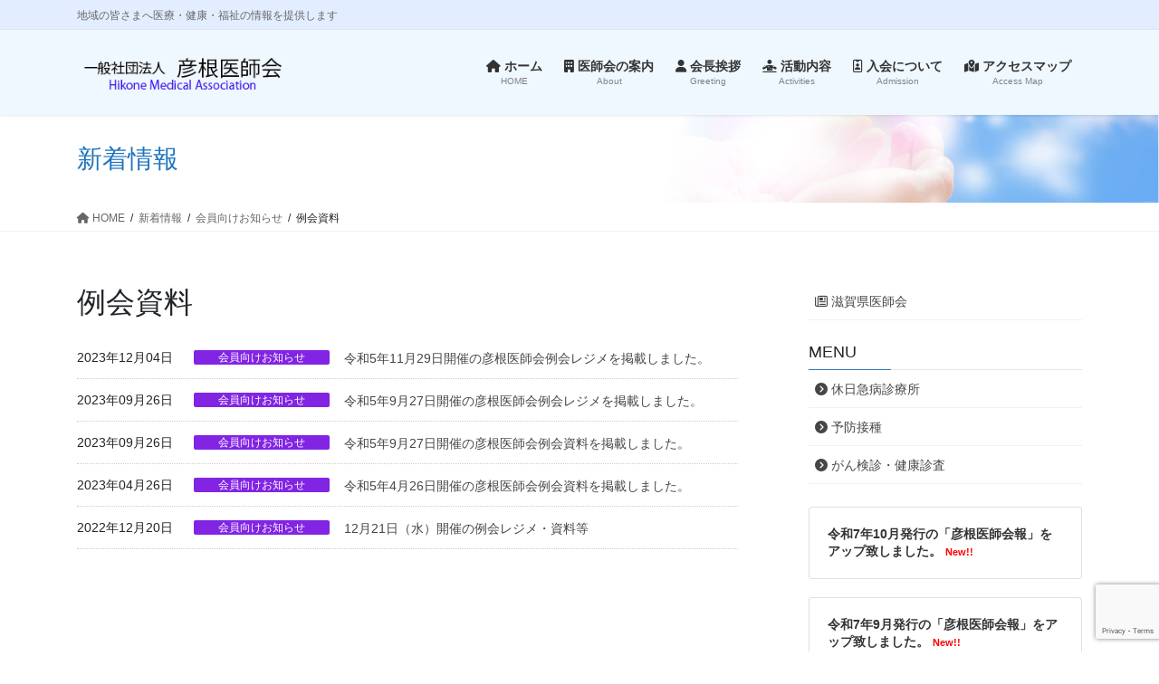

--- FILE ---
content_type: text/html; charset=UTF-8
request_url: https://isikai-h.jp/archives/category/member01/reikai
body_size: 51016
content:
<!DOCTYPE html>
<html lang="ja">
<head>
<meta charset="utf-8">
<meta http-equiv="X-UA-Compatible" content="IE=edge">
<meta name="viewport" content="width=device-width, initial-scale=1">
<!-- Google tag (gtag.js) --><script async src="https://www.googletagmanager.com/gtag/js?id=G-53TR4ZVH9B"></script><script>window.dataLayer = window.dataLayer || [];function gtag(){dataLayer.push(arguments);}gtag('js', new Date());gtag('config', 'G-53TR4ZVH9B');</script>
<title>例会資料 | 一般社団法人彦根医師会公式サイト</title>
<meta name='robots' content='max-image-preview:large' />
	<style>img:is([sizes="auto" i], [sizes^="auto," i]) { contain-intrinsic-size: 3000px 1500px }</style>
	<link rel="alternate" type="application/rss+xml" title="一般社団法人彦根医師会公式サイト &raquo; フィード" href="https://isikai-h.jp/feed" />
<link rel="alternate" type="application/rss+xml" title="一般社団法人彦根医師会公式サイト &raquo; コメントフィード" href="https://isikai-h.jp/comments/feed" />
<link rel="alternate" type="application/rss+xml" title="一般社団法人彦根医師会公式サイト &raquo; 例会資料 カテゴリーのフィード" href="https://isikai-h.jp/archives/category/member01/reikai/feed" />
<meta name="description" content="例会資料 について 一般社団法人彦根医師会公式サイト 地域の皆さまへ医療・健康・福祉の情報を提供します" /><script type="text/javascript">
/* <![CDATA[ */
window._wpemojiSettings = {"baseUrl":"https:\/\/s.w.org\/images\/core\/emoji\/16.0.1\/72x72\/","ext":".png","svgUrl":"https:\/\/s.w.org\/images\/core\/emoji\/16.0.1\/svg\/","svgExt":".svg","source":{"concatemoji":"https:\/\/isikai-h.jp\/wp-includes\/js\/wp-emoji-release.min.js?ver=6.8.3"}};
/*! This file is auto-generated */
!function(s,n){var o,i,e;function c(e){try{var t={supportTests:e,timestamp:(new Date).valueOf()};sessionStorage.setItem(o,JSON.stringify(t))}catch(e){}}function p(e,t,n){e.clearRect(0,0,e.canvas.width,e.canvas.height),e.fillText(t,0,0);var t=new Uint32Array(e.getImageData(0,0,e.canvas.width,e.canvas.height).data),a=(e.clearRect(0,0,e.canvas.width,e.canvas.height),e.fillText(n,0,0),new Uint32Array(e.getImageData(0,0,e.canvas.width,e.canvas.height).data));return t.every(function(e,t){return e===a[t]})}function u(e,t){e.clearRect(0,0,e.canvas.width,e.canvas.height),e.fillText(t,0,0);for(var n=e.getImageData(16,16,1,1),a=0;a<n.data.length;a++)if(0!==n.data[a])return!1;return!0}function f(e,t,n,a){switch(t){case"flag":return n(e,"\ud83c\udff3\ufe0f\u200d\u26a7\ufe0f","\ud83c\udff3\ufe0f\u200b\u26a7\ufe0f")?!1:!n(e,"\ud83c\udde8\ud83c\uddf6","\ud83c\udde8\u200b\ud83c\uddf6")&&!n(e,"\ud83c\udff4\udb40\udc67\udb40\udc62\udb40\udc65\udb40\udc6e\udb40\udc67\udb40\udc7f","\ud83c\udff4\u200b\udb40\udc67\u200b\udb40\udc62\u200b\udb40\udc65\u200b\udb40\udc6e\u200b\udb40\udc67\u200b\udb40\udc7f");case"emoji":return!a(e,"\ud83e\udedf")}return!1}function g(e,t,n,a){var r="undefined"!=typeof WorkerGlobalScope&&self instanceof WorkerGlobalScope?new OffscreenCanvas(300,150):s.createElement("canvas"),o=r.getContext("2d",{willReadFrequently:!0}),i=(o.textBaseline="top",o.font="600 32px Arial",{});return e.forEach(function(e){i[e]=t(o,e,n,a)}),i}function t(e){var t=s.createElement("script");t.src=e,t.defer=!0,s.head.appendChild(t)}"undefined"!=typeof Promise&&(o="wpEmojiSettingsSupports",i=["flag","emoji"],n.supports={everything:!0,everythingExceptFlag:!0},e=new Promise(function(e){s.addEventListener("DOMContentLoaded",e,{once:!0})}),new Promise(function(t){var n=function(){try{var e=JSON.parse(sessionStorage.getItem(o));if("object"==typeof e&&"number"==typeof e.timestamp&&(new Date).valueOf()<e.timestamp+604800&&"object"==typeof e.supportTests)return e.supportTests}catch(e){}return null}();if(!n){if("undefined"!=typeof Worker&&"undefined"!=typeof OffscreenCanvas&&"undefined"!=typeof URL&&URL.createObjectURL&&"undefined"!=typeof Blob)try{var e="postMessage("+g.toString()+"("+[JSON.stringify(i),f.toString(),p.toString(),u.toString()].join(",")+"));",a=new Blob([e],{type:"text/javascript"}),r=new Worker(URL.createObjectURL(a),{name:"wpTestEmojiSupports"});return void(r.onmessage=function(e){c(n=e.data),r.terminate(),t(n)})}catch(e){}c(n=g(i,f,p,u))}t(n)}).then(function(e){for(var t in e)n.supports[t]=e[t],n.supports.everything=n.supports.everything&&n.supports[t],"flag"!==t&&(n.supports.everythingExceptFlag=n.supports.everythingExceptFlag&&n.supports[t]);n.supports.everythingExceptFlag=n.supports.everythingExceptFlag&&!n.supports.flag,n.DOMReady=!1,n.readyCallback=function(){n.DOMReady=!0}}).then(function(){return e}).then(function(){var e;n.supports.everything||(n.readyCallback(),(e=n.source||{}).concatemoji?t(e.concatemoji):e.wpemoji&&e.twemoji&&(t(e.twemoji),t(e.wpemoji)))}))}((window,document),window._wpemojiSettings);
/* ]]> */
</script>
<link rel='stylesheet' id='vkExUnit_common_style-css' href='https://isikai-h.jp/wp-content/plugins/vk-all-in-one-expansion-unit/assets/css/vkExUnit_style.css?ver=9.112.1.1' type='text/css' media='all' />
<style id='vkExUnit_common_style-inline-css' type='text/css'>
:root {--ver_page_top_button_url:url(https://isikai-h.jp/wp-content/plugins/vk-all-in-one-expansion-unit/assets/images/to-top-btn-icon.svg);}@font-face {font-weight: normal;font-style: normal;font-family: "vk_sns";src: url("https://isikai-h.jp/wp-content/plugins/vk-all-in-one-expansion-unit/inc/sns/icons/fonts/vk_sns.eot?-bq20cj");src: url("https://isikai-h.jp/wp-content/plugins/vk-all-in-one-expansion-unit/inc/sns/icons/fonts/vk_sns.eot?#iefix-bq20cj") format("embedded-opentype"),url("https://isikai-h.jp/wp-content/plugins/vk-all-in-one-expansion-unit/inc/sns/icons/fonts/vk_sns.woff?-bq20cj") format("woff"),url("https://isikai-h.jp/wp-content/plugins/vk-all-in-one-expansion-unit/inc/sns/icons/fonts/vk_sns.ttf?-bq20cj") format("truetype"),url("https://isikai-h.jp/wp-content/plugins/vk-all-in-one-expansion-unit/inc/sns/icons/fonts/vk_sns.svg?-bq20cj#vk_sns") format("svg");}
.veu_promotion-alert__content--text {border: 1px solid rgba(0,0,0,0.125);padding: 0.5em 1em;border-radius: var(--vk-size-radius);margin-bottom: var(--vk-margin-block-bottom);font-size: 0.875rem;}/* Alert Content部分に段落タグを入れた場合に最後の段落の余白を0にする */.veu_promotion-alert__content--text p:last-of-type{margin-bottom:0;margin-top: 0;}
</style>
<style id='wp-emoji-styles-inline-css' type='text/css'>

	img.wp-smiley, img.emoji {
		display: inline !important;
		border: none !important;
		box-shadow: none !important;
		height: 1em !important;
		width: 1em !important;
		margin: 0 0.07em !important;
		vertical-align: -0.1em !important;
		background: none !important;
		padding: 0 !important;
	}
</style>
<link rel='stylesheet' id='wp-block-library-css' href='https://isikai-h.jp/wp-includes/css/dist/block-library/style.min.css?ver=6.8.3' type='text/css' media='all' />
<style id='wp-block-library-inline-css' type='text/css'>
/* VK Color Palettes */
</style>
<style id='classic-theme-styles-inline-css' type='text/css'>
/*! This file is auto-generated */
.wp-block-button__link{color:#fff;background-color:#32373c;border-radius:9999px;box-shadow:none;text-decoration:none;padding:calc(.667em + 2px) calc(1.333em + 2px);font-size:1.125em}.wp-block-file__button{background:#32373c;color:#fff;text-decoration:none}
</style>
<style id='global-styles-inline-css' type='text/css'>
:root{--wp--preset--aspect-ratio--square: 1;--wp--preset--aspect-ratio--4-3: 4/3;--wp--preset--aspect-ratio--3-4: 3/4;--wp--preset--aspect-ratio--3-2: 3/2;--wp--preset--aspect-ratio--2-3: 2/3;--wp--preset--aspect-ratio--16-9: 16/9;--wp--preset--aspect-ratio--9-16: 9/16;--wp--preset--color--black: #000000;--wp--preset--color--cyan-bluish-gray: #abb8c3;--wp--preset--color--white: #ffffff;--wp--preset--color--pale-pink: #f78da7;--wp--preset--color--vivid-red: #cf2e2e;--wp--preset--color--luminous-vivid-orange: #ff6900;--wp--preset--color--luminous-vivid-amber: #fcb900;--wp--preset--color--light-green-cyan: #7bdcb5;--wp--preset--color--vivid-green-cyan: #00d084;--wp--preset--color--pale-cyan-blue: #8ed1fc;--wp--preset--color--vivid-cyan-blue: #0693e3;--wp--preset--color--vivid-purple: #9b51e0;--wp--preset--gradient--vivid-cyan-blue-to-vivid-purple: linear-gradient(135deg,rgba(6,147,227,1) 0%,rgb(155,81,224) 100%);--wp--preset--gradient--light-green-cyan-to-vivid-green-cyan: linear-gradient(135deg,rgb(122,220,180) 0%,rgb(0,208,130) 100%);--wp--preset--gradient--luminous-vivid-amber-to-luminous-vivid-orange: linear-gradient(135deg,rgba(252,185,0,1) 0%,rgba(255,105,0,1) 100%);--wp--preset--gradient--luminous-vivid-orange-to-vivid-red: linear-gradient(135deg,rgba(255,105,0,1) 0%,rgb(207,46,46) 100%);--wp--preset--gradient--very-light-gray-to-cyan-bluish-gray: linear-gradient(135deg,rgb(238,238,238) 0%,rgb(169,184,195) 100%);--wp--preset--gradient--cool-to-warm-spectrum: linear-gradient(135deg,rgb(74,234,220) 0%,rgb(151,120,209) 20%,rgb(207,42,186) 40%,rgb(238,44,130) 60%,rgb(251,105,98) 80%,rgb(254,248,76) 100%);--wp--preset--gradient--blush-light-purple: linear-gradient(135deg,rgb(255,206,236) 0%,rgb(152,150,240) 100%);--wp--preset--gradient--blush-bordeaux: linear-gradient(135deg,rgb(254,205,165) 0%,rgb(254,45,45) 50%,rgb(107,0,62) 100%);--wp--preset--gradient--luminous-dusk: linear-gradient(135deg,rgb(255,203,112) 0%,rgb(199,81,192) 50%,rgb(65,88,208) 100%);--wp--preset--gradient--pale-ocean: linear-gradient(135deg,rgb(255,245,203) 0%,rgb(182,227,212) 50%,rgb(51,167,181) 100%);--wp--preset--gradient--electric-grass: linear-gradient(135deg,rgb(202,248,128) 0%,rgb(113,206,126) 100%);--wp--preset--gradient--midnight: linear-gradient(135deg,rgb(2,3,129) 0%,rgb(40,116,252) 100%);--wp--preset--font-size--small: 13px;--wp--preset--font-size--medium: 20px;--wp--preset--font-size--large: 36px;--wp--preset--font-size--x-large: 42px;--wp--preset--spacing--20: 0.44rem;--wp--preset--spacing--30: 0.67rem;--wp--preset--spacing--40: 1rem;--wp--preset--spacing--50: 1.5rem;--wp--preset--spacing--60: 2.25rem;--wp--preset--spacing--70: 3.38rem;--wp--preset--spacing--80: 5.06rem;--wp--preset--shadow--natural: 6px 6px 9px rgba(0, 0, 0, 0.2);--wp--preset--shadow--deep: 12px 12px 50px rgba(0, 0, 0, 0.4);--wp--preset--shadow--sharp: 6px 6px 0px rgba(0, 0, 0, 0.2);--wp--preset--shadow--outlined: 6px 6px 0px -3px rgba(255, 255, 255, 1), 6px 6px rgba(0, 0, 0, 1);--wp--preset--shadow--crisp: 6px 6px 0px rgba(0, 0, 0, 1);}:where(.is-layout-flex){gap: 0.5em;}:where(.is-layout-grid){gap: 0.5em;}body .is-layout-flex{display: flex;}.is-layout-flex{flex-wrap: wrap;align-items: center;}.is-layout-flex > :is(*, div){margin: 0;}body .is-layout-grid{display: grid;}.is-layout-grid > :is(*, div){margin: 0;}:where(.wp-block-columns.is-layout-flex){gap: 2em;}:where(.wp-block-columns.is-layout-grid){gap: 2em;}:where(.wp-block-post-template.is-layout-flex){gap: 1.25em;}:where(.wp-block-post-template.is-layout-grid){gap: 1.25em;}.has-black-color{color: var(--wp--preset--color--black) !important;}.has-cyan-bluish-gray-color{color: var(--wp--preset--color--cyan-bluish-gray) !important;}.has-white-color{color: var(--wp--preset--color--white) !important;}.has-pale-pink-color{color: var(--wp--preset--color--pale-pink) !important;}.has-vivid-red-color{color: var(--wp--preset--color--vivid-red) !important;}.has-luminous-vivid-orange-color{color: var(--wp--preset--color--luminous-vivid-orange) !important;}.has-luminous-vivid-amber-color{color: var(--wp--preset--color--luminous-vivid-amber) !important;}.has-light-green-cyan-color{color: var(--wp--preset--color--light-green-cyan) !important;}.has-vivid-green-cyan-color{color: var(--wp--preset--color--vivid-green-cyan) !important;}.has-pale-cyan-blue-color{color: var(--wp--preset--color--pale-cyan-blue) !important;}.has-vivid-cyan-blue-color{color: var(--wp--preset--color--vivid-cyan-blue) !important;}.has-vivid-purple-color{color: var(--wp--preset--color--vivid-purple) !important;}.has-black-background-color{background-color: var(--wp--preset--color--black) !important;}.has-cyan-bluish-gray-background-color{background-color: var(--wp--preset--color--cyan-bluish-gray) !important;}.has-white-background-color{background-color: var(--wp--preset--color--white) !important;}.has-pale-pink-background-color{background-color: var(--wp--preset--color--pale-pink) !important;}.has-vivid-red-background-color{background-color: var(--wp--preset--color--vivid-red) !important;}.has-luminous-vivid-orange-background-color{background-color: var(--wp--preset--color--luminous-vivid-orange) !important;}.has-luminous-vivid-amber-background-color{background-color: var(--wp--preset--color--luminous-vivid-amber) !important;}.has-light-green-cyan-background-color{background-color: var(--wp--preset--color--light-green-cyan) !important;}.has-vivid-green-cyan-background-color{background-color: var(--wp--preset--color--vivid-green-cyan) !important;}.has-pale-cyan-blue-background-color{background-color: var(--wp--preset--color--pale-cyan-blue) !important;}.has-vivid-cyan-blue-background-color{background-color: var(--wp--preset--color--vivid-cyan-blue) !important;}.has-vivid-purple-background-color{background-color: var(--wp--preset--color--vivid-purple) !important;}.has-black-border-color{border-color: var(--wp--preset--color--black) !important;}.has-cyan-bluish-gray-border-color{border-color: var(--wp--preset--color--cyan-bluish-gray) !important;}.has-white-border-color{border-color: var(--wp--preset--color--white) !important;}.has-pale-pink-border-color{border-color: var(--wp--preset--color--pale-pink) !important;}.has-vivid-red-border-color{border-color: var(--wp--preset--color--vivid-red) !important;}.has-luminous-vivid-orange-border-color{border-color: var(--wp--preset--color--luminous-vivid-orange) !important;}.has-luminous-vivid-amber-border-color{border-color: var(--wp--preset--color--luminous-vivid-amber) !important;}.has-light-green-cyan-border-color{border-color: var(--wp--preset--color--light-green-cyan) !important;}.has-vivid-green-cyan-border-color{border-color: var(--wp--preset--color--vivid-green-cyan) !important;}.has-pale-cyan-blue-border-color{border-color: var(--wp--preset--color--pale-cyan-blue) !important;}.has-vivid-cyan-blue-border-color{border-color: var(--wp--preset--color--vivid-cyan-blue) !important;}.has-vivid-purple-border-color{border-color: var(--wp--preset--color--vivid-purple) !important;}.has-vivid-cyan-blue-to-vivid-purple-gradient-background{background: var(--wp--preset--gradient--vivid-cyan-blue-to-vivid-purple) !important;}.has-light-green-cyan-to-vivid-green-cyan-gradient-background{background: var(--wp--preset--gradient--light-green-cyan-to-vivid-green-cyan) !important;}.has-luminous-vivid-amber-to-luminous-vivid-orange-gradient-background{background: var(--wp--preset--gradient--luminous-vivid-amber-to-luminous-vivid-orange) !important;}.has-luminous-vivid-orange-to-vivid-red-gradient-background{background: var(--wp--preset--gradient--luminous-vivid-orange-to-vivid-red) !important;}.has-very-light-gray-to-cyan-bluish-gray-gradient-background{background: var(--wp--preset--gradient--very-light-gray-to-cyan-bluish-gray) !important;}.has-cool-to-warm-spectrum-gradient-background{background: var(--wp--preset--gradient--cool-to-warm-spectrum) !important;}.has-blush-light-purple-gradient-background{background: var(--wp--preset--gradient--blush-light-purple) !important;}.has-blush-bordeaux-gradient-background{background: var(--wp--preset--gradient--blush-bordeaux) !important;}.has-luminous-dusk-gradient-background{background: var(--wp--preset--gradient--luminous-dusk) !important;}.has-pale-ocean-gradient-background{background: var(--wp--preset--gradient--pale-ocean) !important;}.has-electric-grass-gradient-background{background: var(--wp--preset--gradient--electric-grass) !important;}.has-midnight-gradient-background{background: var(--wp--preset--gradient--midnight) !important;}.has-small-font-size{font-size: var(--wp--preset--font-size--small) !important;}.has-medium-font-size{font-size: var(--wp--preset--font-size--medium) !important;}.has-large-font-size{font-size: var(--wp--preset--font-size--large) !important;}.has-x-large-font-size{font-size: var(--wp--preset--font-size--x-large) !important;}
:where(.wp-block-post-template.is-layout-flex){gap: 1.25em;}:where(.wp-block-post-template.is-layout-grid){gap: 1.25em;}
:where(.wp-block-columns.is-layout-flex){gap: 2em;}:where(.wp-block-columns.is-layout-grid){gap: 2em;}
:root :where(.wp-block-pullquote){font-size: 1.5em;line-height: 1.6;}
</style>
<link rel='stylesheet' id='contact-form-7-css' href='https://isikai-h.jp/wp-content/plugins/contact-form-7/includes/css/styles.css?ver=6.1.3' type='text/css' media='all' />
<link rel='stylesheet' id='vk-swiper-style-css' href='https://isikai-h.jp/wp-content/plugins/vk-blocks-pro/vendor/vektor-inc/vk-swiper/src/assets/css/swiper-bundle.min.css?ver=11.0.2' type='text/css' media='all' />
<link rel='stylesheet' id='bootstrap-4-style-css' href='https://isikai-h.jp/wp-content/themes/lightning-pro/library/bootstrap-4/css/bootstrap.min.css?ver=4.5.0' type='text/css' media='all' />
<link rel='stylesheet' id='lightning-common-style-css' href='https://isikai-h.jp/wp-content/themes/lightning-pro/assets/css/common.css?ver=8.23.12' type='text/css' media='all' />
<style id='lightning-common-style-inline-css' type='text/css'>
/* vk-mobile-nav */:root {--vk-mobile-nav-menu-btn-bg-src: url("https://isikai-h.jp/wp-content/themes/lightning-pro/inc/vk-mobile-nav/package/images/vk-menu-btn-black.svg");--vk-mobile-nav-menu-btn-close-bg-src: url("https://isikai-h.jp/wp-content/themes/lightning-pro/inc/vk-mobile-nav/package/images/vk-menu-close-black.svg");--vk-menu-acc-icon-open-black-bg-src: url("https://isikai-h.jp/wp-content/themes/lightning-pro/inc/vk-mobile-nav/package/images/vk-menu-acc-icon-open-black.svg");--vk-menu-acc-icon-open-white-bg-src: url("https://isikai-h.jp/wp-content/themes/lightning-pro/inc/vk-mobile-nav/package/images/vk-menu-acc-icon-open-white.svg");--vk-menu-acc-icon-close-black-bg-src: url("https://isikai-h.jp/wp-content/themes/lightning-pro/inc/vk-mobile-nav/package/images/vk-menu-close-black.svg");--vk-menu-acc-icon-close-white-bg-src: url("https://isikai-h.jp/wp-content/themes/lightning-pro/inc/vk-mobile-nav/package/images/vk-menu-close-white.svg");}
</style>
<link rel='stylesheet' id='lightning-design-style-css' href='https://isikai-h.jp/wp-content/themes/lightning-pro/design-skin/origin2/css/style.css?ver=8.23.12' type='text/css' media='all' />
<style id='lightning-design-style-inline-css' type='text/css'>
:root {--color-key:#337ab7;--wp--preset--color--vk-color-primary:#337ab7;--color-key-dark:#2e6da4;}
a { color:#337ab7; }
.media .media-body .media-heading a:hover { color:; }@media (min-width: 768px){.gMenu > li:before,.gMenu > li.menu-item-has-children::after { border-bottom-color: }.gMenu li li { background-color: }.gMenu li li a:hover { background-color:; }} /* @media (min-width: 768px) */h2,.mainSection-title { border-top-color:; }h3:after,.subSection-title:after { border-bottom-color:; }ul.page-numbers li span.page-numbers.current,.page-link dl .post-page-numbers.current { background-color:; }.pager li > a { border-color:;color:;}.pager li > a:hover { background-color:;color:#fff;}.siteFooter { border-top-color:; }dt { border-left-color:; }:root {--g_nav_main_acc_icon_open_url:url(https://isikai-h.jp/wp-content/themes/lightning-pro/inc/vk-mobile-nav/package/images/vk-menu-acc-icon-open-black.svg);--g_nav_main_acc_icon_close_url: url(https://isikai-h.jp/wp-content/themes/lightning-pro/inc/vk-mobile-nav/package/images/vk-menu-close-black.svg);--g_nav_sub_acc_icon_open_url: url(https://isikai-h.jp/wp-content/themes/lightning-pro/inc/vk-mobile-nav/package/images/vk-menu-acc-icon-open-white.svg);--g_nav_sub_acc_icon_close_url: url(https://isikai-h.jp/wp-content/themes/lightning-pro/inc/vk-mobile-nav/package/images/vk-menu-close-white.svg);}
/* page header */:root{--vk-page-header-url : url(https://isikai-h.jp/wp-content/uploads/2021/01/header03.jpg);}@media ( max-width:575.98px ){:root{--vk-page-header-url : url(https://isikai-h.jp/wp-content/uploads/2021/01/header03.jpg);}}.page-header{ position:relative;color:#1e73be;text-align:left;background-color:#dd3333;background: var(--vk-page-header-url, url(https://isikai-h.jp/wp-content/uploads/2021/01/header03.jpg) ) no-repeat 50% center;background-size: cover;}
.vk-campaign-text{background:#eab010;color:#fff;}.vk-campaign-text_btn,.vk-campaign-text_btn:link,.vk-campaign-text_btn:visited,.vk-campaign-text_btn:focus,.vk-campaign-text_btn:active{background:#fff;color:#4c4c4c;}a.vk-campaign-text_btn:hover{background:#eab010;color:#fff;}.vk-campaign-text_link,.vk-campaign-text_link:link,.vk-campaign-text_link:hover,.vk-campaign-text_link:visited,.vk-campaign-text_link:active,.vk-campaign-text_link:focus{color:#fff;}
.headerTop{background-color:#e2eeff;}
</style>
<link rel='stylesheet' id='wp-members-css' href='https://isikai-h.jp/wp-content/plugins/wp-members/assets/css/forms/generic-no-float.min.css?ver=3.5.4.3' type='text/css' media='all' />
<link rel='stylesheet' id='vk-blocks-build-css-css' href='https://isikai-h.jp/wp-content/plugins/vk-blocks-pro/build/block-build.css?ver=1.114.1.0' type='text/css' media='all' />
<style id='vk-blocks-build-css-inline-css' type='text/css'>
:root {--vk_flow-arrow: url(https://isikai-h.jp/wp-content/plugins/vk-blocks-pro/inc/vk-blocks/images/arrow_bottom.svg);--vk_image-mask-circle: url(https://isikai-h.jp/wp-content/plugins/vk-blocks-pro/inc/vk-blocks/images/circle.svg);--vk_image-mask-wave01: url(https://isikai-h.jp/wp-content/plugins/vk-blocks-pro/inc/vk-blocks/images/wave01.svg);--vk_image-mask-wave02: url(https://isikai-h.jp/wp-content/plugins/vk-blocks-pro/inc/vk-blocks/images/wave02.svg);--vk_image-mask-wave03: url(https://isikai-h.jp/wp-content/plugins/vk-blocks-pro/inc/vk-blocks/images/wave03.svg);--vk_image-mask-wave04: url(https://isikai-h.jp/wp-content/plugins/vk-blocks-pro/inc/vk-blocks/images/wave04.svg);}

	:root {

		--vk-balloon-border-width:1px;

		--vk-balloon-speech-offset:-12px;
	}
	
</style>
<link rel='stylesheet' id='lightning-theme-style-css' href='https://isikai-h.jp/wp-content/themes/lightning-pro/style.css?ver=8.23.12' type='text/css' media='all' />
<link rel='stylesheet' id='vk-font-awesome-css' href='https://isikai-h.jp/wp-content/themes/lightning-pro/vendor/vektor-inc/font-awesome-versions/src/versions/6/css/all.min.css?ver=6.6.0' type='text/css' media='all' />
<link rel='stylesheet' id='vk-mobile-fix-nav-css' href='https://isikai-h.jp/wp-content/themes/lightning-pro/inc/vk-mobile-fix-nav/package/css/vk-mobile-fix-nav.css?ver=0.0.0' type='text/css' media='all' />
<link rel='stylesheet' id='vk-media-posts-style-css' href='https://isikai-h.jp/wp-content/themes/lightning-pro/inc/media-posts/package/css/media-posts.css?ver=1.2' type='text/css' media='all' />
<script type="text/javascript" id="vk-blocks/breadcrumb-script-js-extra">
/* <![CDATA[ */
var vkBreadcrumbSeparator = {"separator":""};
/* ]]> */
</script>
<script type="text/javascript" src="https://isikai-h.jp/wp-content/plugins/vk-blocks-pro/build/vk-breadcrumb.min.js?ver=1.114.1.0" id="vk-blocks/breadcrumb-script-js"></script>
<script type="text/javascript" src="https://isikai-h.jp/wp-includes/js/jquery/jquery.min.js?ver=3.7.1" id="jquery-core-js"></script>
<script type="text/javascript" src="https://isikai-h.jp/wp-includes/js/jquery/jquery-migrate.min.js?ver=3.4.1" id="jquery-migrate-js"></script>
<link rel="https://api.w.org/" href="https://isikai-h.jp/wp-json/" /><link rel="alternate" title="JSON" type="application/json" href="https://isikai-h.jp/wp-json/wp/v2/categories/5" /><link rel="EditURI" type="application/rsd+xml" title="RSD" href="https://isikai-h.jp/xmlrpc.php?rsd" />
<meta name="generator" content="WordPress 6.8.3" />
<style type="text/css">
#feas-0 {
	margin:10px 0px;
}

#feas-searchform-0 {
	background-color:#f7f7f7;
	border:1px solid #e0e0e0;
	padding:5px;
}

#feas-searchform-0 label {
	font-weight:bold;
}

#feas-searchform-0 input,
#feas-searchform-0 select {
	margin-right:5px;
}

#feas-result-0 {
	background-color:#efefff;
	border-top:2px solid #d0d0ff;
	font-size:120%;
	font-weight:bold;
	text-align:right;
	padding:2px;
}
/* ソートボタンのセクション全体に適用 */
#feas-sort-menu {
    text-align: center;
    margin: 1em auto;
    padding: 1em 0;
}
/* id=feas-sort-menu内のすべてのdivタグに適用 */
#feas-sort-menu div {
    display: inline-block;
    width: 20%;
    text-align: center;
    border-left: 1px solid #dadee6;
}
/* その最初のdivタグのみに適用 */
#feas-sort-menu div:first-child {
    border-left: none;
}
/* 見出しに適用 */
#feas-sort-menu p.midashi {
    display: block;
    font-weight: bold;
    color: #5d5d5d;
    margin-bottom: 0.5em;
    line-height: 1;
}
/* すべてのソートボタンに適用 */
#feas-sort-menu span a {
    color: white;
    display: inline-block;
    width: 2em;
    background-color: #54bee6;
    border-radius: 3px;
    margin: 0 3px;
}

#feas-searchform label{
  font-weight: normal;
  display: inline-block;
  width: 140px;
}
</style>
<style id="lightning-color-custom-for-plugins" type="text/css">/* ltg theme common */.color_key_bg,.color_key_bg_hover:hover{background-color: #337ab7;}.color_key_txt,.color_key_txt_hover:hover{color: #337ab7;}.color_key_border,.color_key_border_hover:hover{border-color: #337ab7;}.color_key_dark_bg,.color_key_dark_bg_hover:hover{background-color: #2e6da4;}.color_key_dark_txt,.color_key_dark_txt_hover:hover{color: #2e6da4;}.color_key_dark_border,.color_key_dark_border_hover:hover{border-color: #2e6da4;}</style><!-- [ VK All in One Expansion Unit OGP ] -->
<meta property="og:site_name" content="一般社団法人彦根医師会公式サイト" />
<meta property="og:url" content="https://isikai-h.jp/archives/1482" />
<meta property="og:title" content="例会資料 | 一般社団法人彦根医師会公式サイト" />
<meta property="og:description" content="例会資料 について 一般社団法人彦根医師会公式サイト 地域の皆さまへ医療・健康・福祉の情報を提供します" />
<meta property="og:type" content="article" />
<!-- [ / VK All in One Expansion Unit OGP ] -->
		<style type="text/css" id="wp-custom-css">
			.biz-hour {
  border-collapse: collapse;
}
@media screen and (max-width: 414px) {
  .biz-hour
    width: 100%;
  }
}
.biz-hour th {
  border-top: 1px solid #A28C63;
}
.biz-hour th, .biz-hour td {
  padding: 10px 20px;
  text-align: center;
  border-bottom: 1px solid #A28C63;
}
.biz-hour th {
  font-weight: normal;
}
.biz-hour th.sat {
  color: #3db2da;
}
.biz-hour th.sun {
  color: #e66a6a;
}		</style>
				<style type="text/css">/* VK CSS Customize */.ggmap{position:relative;padding-bottom:56.25%;padding-top:30px;height:0;overflow:hidden;}.ggmap iframe,.ggmap object,.ggmap embed{position:absolute;top:0;left:0;width:100%;height:100%;}.shokai{width:80%;border:1px solid #a9a9a9;overflow:hidden;word-break:break-all;word-wrap:break-word;margin-left:auto;margin-right:auto;}.shokai th{padding:6px 8px 5px;width:40%;overflow:hidden;color:#13131e;font-style:normal;font-weight:normal;font-size:100%;text-align:center;word-break:break-all;word-wrap:break-word;vertical-align:top;background-color:#f0f8ff;border-top:solid 1px #a9a9a9;}.shokai td{padding:5px 10px;text-align:center;vertical-align:top;color:#595960;font-size:100%;background-color:#ffffff;overflow:hidden;word-break:break-all;word-wrap:break-word;border-top:solid 1px #a9a9a9;}@media (max-width:400px){.shokai th{width:100%;display:block;margin:0 auto;border:none;border-radius:3px;}.shokai td{display:list-item;width:100%;border-top:none !important;}}.tbl_time{max-width:550px;width:100%;margin:0 auto 8px;border:1px solid #c0c0c0;color:#696969;text-align:left;}.tbl_time colgroup.tbl_ttl{width:38.1818181818%;}.tbl_time colgroup.tbl_con{width:7.7272727273%;}.tbl_time thead th{background:#007bff;font-weight:bold;color:#fff;padding:6px 0 7px;}.tbl_time thead th:first-child{padding-left:1em;}.tbl_time tbody th{font-weight:normal;}.tbl_time tbody th:first-child{padding-left:1em;}.tbl_time tbody td{font-size:110%;font-weight:500;padding:10px 0 9px;}.tbl_time tbody tr:first-child th,.tbl_time tbody tr:first-child td{border-bottom:1px solid #c0c0c0;}.table tbody tr td, .table tbody tr th, .table td, .table th, .table thead tr td, .table thead tr th, table tbody tr td, table tbody tr th, table td, table th, table thead tr td, table thead tr th{border-bottom:1px solid #c0c0c0;}.form-control{display:block;width:100%;height:calc(1.5em + .75rem + 2px);padding:.375rem 1rem;font-size:16px;font-weight:200;line-height:1;color:#495057;background-color:#fff;background-clip:padding-box;border:1px solid #ced4da;border-radius:.25rem;}#feas-searchform-0{background-color:#f7f7f7;border:1px solid #e0e0e0;padding:20px;}.siteHeader{background-color:#f0f8ff;}.header_scrolled .gMenu_outer{background-color:#f0f8ff;}.postNextPrev{display:none;}.search .postListText_date{display:none;}/* End VK CSS Customize */</style>
			
</head>
<body class="archive category category-reikai category-5 wp-theme-lightning-pro vk-blocks fa_v6_css post-type-post sidebar-fix sidebar-fix-priority-top bootstrap4 device-pc mobile-fix-nav_add_menu_btn mobile-fix-nav_enable">
<a class="skip-link screen-reader-text" href="#main">コンテンツに移動</a>
<a class="skip-link screen-reader-text" href="#vk-mobile-nav">ナビゲーションに移動</a>
<header class="siteHeader">
	<div class="headerTop" id="headerTop"><div class="container"><p class="headerTop_description">地域の皆さまへ医療・健康・福祉の情報を提供します</p></div><!-- [ / .container ] --></div><!-- [ / #headerTop  ] -->	<div class="container siteHeadContainer">
		<div class="navbar-header">
						<p class="navbar-brand siteHeader_logo">
			<a href="https://isikai-h.jp/">
				<span><img src="https://isikai-h.jp/wp-content/uploads/2021/02/logo001.png" alt="一般社団法人彦根医師会公式サイト" /></span>
			</a>
			</p>
					</div>

					<div id="gMenu_outer" class="gMenu_outer">
				<nav class="menu-%e3%83%a1%e3%82%a4%e3%83%b3%e3%83%a1%e3%83%8b%e3%83%a5%e3%83%bc-container"><ul id="menu-%e3%83%a1%e3%82%a4%e3%83%b3%e3%83%a1%e3%83%8b%e3%83%a5%e3%83%bc" class="menu gMenu vk-menu-acc"><li id="menu-item-54" class="menu-item menu-item-type-post_type menu-item-object-page menu-item-home menu-item-has-children"><a href="https://isikai-h.jp/"><strong class="gMenu_name"><i class="fas fa-home"></i> ホーム</strong><span class="gMenu_description">HOME</span></a>
<ul class="sub-menu">
	<li id="menu-item-473" class="menu-item menu-item-type-post_type menu-item-object-page"><a href="https://isikai-h.jp/search">医療機関検索</a></li>
</ul>
</li>
<li id="menu-item-49" class="menu-item menu-item-type-post_type menu-item-object-page"><a href="https://isikai-h.jp/about"><strong class="gMenu_name"><i class="fas fa-building"></i> 医師会の案内</strong><span class="gMenu_description">About</span></a></li>
<li id="menu-item-50" class="menu-item menu-item-type-post_type menu-item-object-page"><a href="https://isikai-h.jp/greeting"><strong class="gMenu_name"><i class="fas fa-user"></i> 会長挨拶</strong><span class="gMenu_description">Greeting</span></a></li>
<li id="menu-item-51" class="menu-item menu-item-type-post_type menu-item-object-page"><a href="https://isikai-h.jp/activity"><strong class="gMenu_name"><i class="fas fa-diagnoses"></i> 活動内容</strong><span class="gMenu_description">Activities</span></a></li>
<li id="menu-item-52" class="menu-item menu-item-type-post_type menu-item-object-page"><a href="https://isikai-h.jp/enrollment"><strong class="gMenu_name"><i class="far fa-id-badge"></i> 入会について</strong><span class="gMenu_description">Admission</span></a></li>
<li id="menu-item-53" class="menu-item menu-item-type-post_type menu-item-object-page"><a href="https://isikai-h.jp/access"><strong class="gMenu_name"><i class="fas fa-map-marked-alt"></i> アクセスマップ</strong><span class="gMenu_description">Access Map</span></a></li>
</ul></nav>			</div>
			</div>
	</header>

<div class="section page-header"><div class="container"><div class="row"><div class="col-md-12">
<div class="page-header_pageTitle">
新着情報</div>
</div></div></div></div><!-- [ /.page-header ] -->


<!-- [ .breadSection ] --><div class="section breadSection"><div class="container"><div class="row"><ol class="breadcrumb" itemscope itemtype="https://schema.org/BreadcrumbList"><li id="panHome" itemprop="itemListElement" itemscope itemtype="http://schema.org/ListItem"><a itemprop="item" href="https://isikai-h.jp/"><span itemprop="name"><i class="fa fa-home"></i> HOME</span></a><meta itemprop="position" content="1" /></li><li itemprop="itemListElement" itemscope itemtype="http://schema.org/ListItem"><a itemprop="item" href="https://isikai-h.jp/info"><span itemprop="name">新着情報</span></a><meta itemprop="position" content="2" /></li><li itemprop="itemListElement" itemscope itemtype="http://schema.org/ListItem"><a itemprop="item" href="https://isikai-h.jp/archives/category/member01"><span itemprop="name">会員向けお知らせ</span></a><meta itemprop="position" content="3" /></li><li><span>例会資料</span><meta itemprop="position" content="4" /></li></ol></div></div></div><!-- [ /.breadSection ] -->

<div class="section siteContent">
<div class="container">
<div class="row">
<div class="col mainSection mainSection-col-two baseSection vk_posts-mainSection" id="main" role="main">

	<header class="archive-header"><h1 class="archive-header_title">例会資料</h1></header>
<div class="postList">


	
		<div class="vk_posts vk_posts-postType-post vk_posts-layout-postListText "><div id="post-1482" class="vk_post vk_post-postType-post postListText post-1482 post type-post status-publish format-standard has-post-thumbnail hentry category-member01 category-reikai"><span class="postListText_date published">2023年12月04日</span><span class="postListText_singleTermLabel"><a class="postListText_singleTermLabel_inner" style="color:#fff;background-color:#8224e3" href="https://isikai-h.jp/archives/category/member01">会員向けお知らせ</a></span><p class="postListText_title"><a href="https://isikai-h.jp/archives/1482">令和5年11月29日開催の彦根医師会例会レジメを掲載しました。</a></p></div><div id="post-1472" class="vk_post vk_post-postType-post postListText post-1472 post type-post status-publish format-standard has-post-thumbnail hentry category-member01 category-reikai"><span class="postListText_date published">2023年09月26日</span><span class="postListText_singleTermLabel"><a class="postListText_singleTermLabel_inner" style="color:#fff;background-color:#8224e3" href="https://isikai-h.jp/archives/category/member01">会員向けお知らせ</a></span><p class="postListText_title"><a href="https://isikai-h.jp/archives/1472">令和5年9月27日開催の彦根医師会例会レジメを掲載しました。</a></p></div><div id="post-1469" class="vk_post vk_post-postType-post postListText post-1469 post type-post status-publish format-standard has-post-thumbnail hentry category-member01 category-reikai"><span class="postListText_date published">2023年09月26日</span><span class="postListText_singleTermLabel"><a class="postListText_singleTermLabel_inner" style="color:#fff;background-color:#8224e3" href="https://isikai-h.jp/archives/category/member01">会員向けお知らせ</a></span><p class="postListText_title"><a href="https://isikai-h.jp/archives/1469">令和5年9月27日開催の彦根医師会例会資料を掲載しました。</a></p></div><div id="post-1368" class="vk_post vk_post-postType-post postListText post-1368 post type-post status-publish format-standard has-post-thumbnail hentry category-member01 category-reikai"><span class="postListText_date published">2023年04月26日</span><span class="postListText_singleTermLabel"><a class="postListText_singleTermLabel_inner" style="color:#fff;background-color:#8224e3" href="https://isikai-h.jp/archives/category/member01">会員向けお知らせ</a></span><p class="postListText_title"><a href="https://isikai-h.jp/archives/1368">令和5年4月26日開催の彦根医師会例会資料を掲載しました。</a></p></div><div id="post-1304" class="vk_post vk_post-postType-post postListText post-1304 post type-post status-publish format-standard has-post-thumbnail hentry category-member01 category-reikai"><span class="postListText_date published">2022年12月20日</span><span class="postListText_singleTermLabel"><a class="postListText_singleTermLabel_inner" style="color:#fff;background-color:#8224e3" href="https://isikai-h.jp/archives/category/member01">会員向けお知らせ</a></span><p class="postListText_title"><a href="https://isikai-h.jp/archives/1304">12月21日（水）開催の例会レジメ・資料等</a></p></div></div>
	
	
	
</div><!-- [ /.postList ] -->

</div><!-- [ /.mainSection ] -->

	<div class="col subSection sideSection sideSection-col-two baseSection">
				<aside class="widget widget_nav_menu" id="nav_menu-7"><div class="menu-%e4%bc%9a%e5%93%a1%e3%83%9a%e3%83%bc%e3%82%b8%e3%81%8a%e7%9f%a5%e3%82%89%e3%81%9b-container"><ul id="menu-%e4%bc%9a%e5%93%a1%e3%83%9a%e3%83%bc%e3%82%b8%e3%81%8a%e7%9f%a5%e3%82%89%e3%81%9b" class="menu"><li id="menu-item-855" class="menu-item menu-item-type-taxonomy menu-item-object-category menu-item-855"><a href="https://isikai-h.jp/archives/category/member01/shiga"><i class="far fa-newspaper"></i> 滋賀県医師会</a></li>
</ul></div></aside><aside class="widget widget_nav_menu" id="nav_menu-3"><h1 class="widget-title subSection-title">MENU</h1><div class="menu-%e3%82%b5%e3%82%a4%e3%83%89%e3%83%a1%e3%83%8b%e3%83%a5%e3%83%bc1-container"><ul id="menu-%e3%82%b5%e3%82%a4%e3%83%89%e3%83%a1%e3%83%8b%e3%83%a5%e3%83%bc1" class="menu"><li id="menu-item-350" class="menu-item menu-item-type-post_type menu-item-object-page menu-item-350"><a href="https://isikai-h.jp/activity/emergency"><i class="fas fa-chevron-circle-right"></i> 休日急病診療所</a></li>
<li id="menu-item-348" class="menu-item menu-item-type-post_type menu-item-object-page menu-item-348"><a href="https://isikai-h.jp/activity/vaccination"><i class="fas fa-chevron-circle-right"></i> 予防接種</a></li>
<li id="menu-item-349" class="menu-item menu-item-type-post_type menu-item-object-page menu-item-349"><a href="https://isikai-h.jp/activity/examination"><i class="fas fa-chevron-circle-right"></i> がん検診・健康診査</a></li>
</ul></div></aside><aside class="widget widget_block" id="block-2"><div class="vk_posts vk_posts-postType-post vk_posts-layout-card vk_postList "><div id="post-1705" class="vk_post vk_post-postType-post card card-post vk_post-col-xs-12 vk_post-col-sm-12 vk_post-col-md-12 vk_post-col-lg-12 vk_post-col-xl-12 vk_post-col-xxl-12 post-1705 post type-post status-publish format-standard has-post-thumbnail hentry category-member01 category-newsletter"><div class="vk_post_body card-body"><h5 class="vk_post_title card-title"><a href="https://isikai-h.jp/archives/1705">令和7年10月発行の「彦根医師会報」をアップ致しました。<span class="vk_post_title_new">New!!</span></a></h5></div><!-- [ /.card-body ] --></div><!-- [ /.card ] --><div id="post-1701" class="vk_post vk_post-postType-post card card-post vk_post-col-xs-12 vk_post-col-sm-12 vk_post-col-md-12 vk_post-col-lg-12 vk_post-col-xl-12 vk_post-col-xxl-12 post-1701 post type-post status-publish format-standard has-post-thumbnail hentry category-member01 category-newsletter"><div class="vk_post_body card-body"><h5 class="vk_post_title card-title"><a href="https://isikai-h.jp/archives/1701">令和7年9月発行の「彦根医師会報」をアップ致しました。<span class="vk_post_title_new">New!!</span></a></h5></div><!-- [ /.card-body ] --></div><!-- [ /.card ] --><div id="post-1687" class="vk_post vk_post-postType-post card card-post vk_post-col-xs-12 vk_post-col-sm-12 vk_post-col-md-12 vk_post-col-lg-12 vk_post-col-xl-12 vk_post-col-xxl-12 post-1687 post type-post status-publish format-standard has-post-thumbnail hentry category-member01 category-newsletter"><div class="vk_post_body card-body"><h5 class="vk_post_title card-title"><a href="https://isikai-h.jp/archives/1687">令和7年7月発行の「彦根医師会報」をアップ致しました。</a></h5></div><!-- [ /.card-body ] --></div><!-- [ /.card ] --><div id="post-1683" class="vk_post vk_post-postType-post card card-post vk_post-col-xs-12 vk_post-col-sm-12 vk_post-col-md-12 vk_post-col-lg-12 vk_post-col-xl-12 vk_post-col-xxl-12 post-1683 post type-post status-publish format-standard has-post-thumbnail hentry category-member01 category-newsletter"><div class="vk_post_body card-body"><h5 class="vk_post_title card-title"><a href="https://isikai-h.jp/archives/1683">令和7年6月発行の「彦根医師会報」をアップ致しました。</a></h5></div><!-- [ /.card-body ] --></div><!-- [ /.card ] --></div></aside>			</div><!-- [ /.subSection ] -->


</div><!-- [ /.row ] -->
</div><!-- [ /.container ] -->
</div><!-- [ /.siteContent ] -->


<footer class="section siteFooter">
			
	
	<div class="container sectionBox copySection text-center">
			<p>Copyright © 彦根市医師会All Rights Reserved.</p>	</div>
</footer>
<div class="vk-mobile-nav vk-mobile-nav-drop-in" id="vk-mobile-nav"><nav class="vk-mobile-nav-menu-outer" role="navigation"><ul id="menu-%e3%83%a1%e3%82%a4%e3%83%b3%e3%83%a1%e3%83%8b%e3%83%a5%e3%83%bc-1" class="vk-menu-acc menu"><li id="menu-item-54" class="menu-item menu-item-type-post_type menu-item-object-page menu-item-home menu-item-has-children menu-item-54"><a href="https://isikai-h.jp/"><i class="fas fa-home"></i> ホーム</a>
<ul class="sub-menu">
	<li id="menu-item-473" class="menu-item menu-item-type-post_type menu-item-object-page menu-item-473"><a href="https://isikai-h.jp/search">医療機関検索</a></li>
</ul>
</li>
<li id="menu-item-49" class="menu-item menu-item-type-post_type menu-item-object-page menu-item-49"><a href="https://isikai-h.jp/about"><i class="fas fa-building"></i> 医師会の案内</a></li>
<li id="menu-item-50" class="menu-item menu-item-type-post_type menu-item-object-page menu-item-50"><a href="https://isikai-h.jp/greeting"><i class="fas fa-user"></i> 会長挨拶</a></li>
<li id="menu-item-51" class="menu-item menu-item-type-post_type menu-item-object-page menu-item-51"><a href="https://isikai-h.jp/activity"><i class="fas fa-diagnoses"></i> 活動内容</a></li>
<li id="menu-item-52" class="menu-item menu-item-type-post_type menu-item-object-page menu-item-52"><a href="https://isikai-h.jp/enrollment"><i class="far fa-id-badge"></i> 入会について</a></li>
<li id="menu-item-53" class="menu-item menu-item-type-post_type menu-item-object-page menu-item-53"><a href="https://isikai-h.jp/access"><i class="fas fa-map-marked-alt"></i> アクセスマップ</a></li>
</ul></nav></div>			<nav class="mobile-fix-nav" style="background-color: #FFF;">

				
								<ul class="mobile-fix-nav-menu">

						<li><span id="vk-mobile-nav-menu-btn" class="vk-mobile-nav-menu-btn" style="color: #2e6da4;"><span class="link-icon"><i class="fas fa fa-bars" aria-hidden="true"></i></span>MENU</span></li><li><a href="https://isikai-h.jp"  style="color: #2e6da4;">
		            <span class="link-icon"><i class="fas fa-home"></i></span>HOME</a></li><li><a href="https://goo.gl/maps/z4akorAYWjoQPBkR9"  target="_blank" style="color: #2e6da4;">
		            <span class="link-icon"><i class="fas fa-map-marker-alt"></i></span>アクセス</a></li><li><a href="/isikai/log-in"  style="color: #2e6da4;">
		            <span class="link-icon"><i class="fas fa-users"></i></span>会員サイト</a></li>
				</ul>
							  </nav>

			<script type="speculationrules">
{"prefetch":[{"source":"document","where":{"and":[{"href_matches":"\/*"},{"not":{"href_matches":["\/wp-*.php","\/wp-admin\/*","\/wp-content\/uploads\/*","\/wp-content\/*","\/wp-content\/plugins\/*","\/wp-content\/themes\/lightning-pro\/*","\/*\\?(.+)"]}},{"not":{"selector_matches":"a[rel~=\"nofollow\"]"}},{"not":{"selector_matches":".no-prefetch, .no-prefetch a"}}]},"eagerness":"conservative"}]}
</script>
<a href="#top" id="page_top" class="page_top_btn">PAGE TOP</a><script type="text/javascript" id="vk-blocks/table-of-contents-new-script-js-extra">
/* <![CDATA[ */
var vkBlocksTocApi = {"apiUrl":"https:\/\/isikai-h.jp\/wp-json\/vk-blocks\/v1\/toc_settings"};
/* ]]> */
</script>
<script type="text/javascript" src="https://isikai-h.jp/wp-content/plugins/vk-blocks-pro/build/vk-table-of-contents-new.min.js?ver=1.114.1.0" id="vk-blocks/table-of-contents-new-script-js"></script>
<script type="text/javascript" src="https://isikai-h.jp/wp-includes/js/dist/hooks.min.js?ver=4d63a3d491d11ffd8ac6" id="wp-hooks-js"></script>
<script type="text/javascript" src="https://isikai-h.jp/wp-includes/js/dist/i18n.min.js?ver=5e580eb46a90c2b997e6" id="wp-i18n-js"></script>
<script type="text/javascript" id="wp-i18n-js-after">
/* <![CDATA[ */
wp.i18n.setLocaleData( { 'text direction\u0004ltr': [ 'ltr' ] } );
/* ]]> */
</script>
<script type="text/javascript" src="https://isikai-h.jp/wp-content/plugins/contact-form-7/includes/swv/js/index.js?ver=6.1.3" id="swv-js"></script>
<script type="text/javascript" id="contact-form-7-js-translations">
/* <![CDATA[ */
( function( domain, translations ) {
	var localeData = translations.locale_data[ domain ] || translations.locale_data.messages;
	localeData[""].domain = domain;
	wp.i18n.setLocaleData( localeData, domain );
} )( "contact-form-7", {"translation-revision-date":"2025-10-29 09:23:50+0000","generator":"GlotPress\/4.0.3","domain":"messages","locale_data":{"messages":{"":{"domain":"messages","plural-forms":"nplurals=1; plural=0;","lang":"ja_JP"},"This contact form is placed in the wrong place.":["\u3053\u306e\u30b3\u30f3\u30bf\u30af\u30c8\u30d5\u30a9\u30fc\u30e0\u306f\u9593\u9055\u3063\u305f\u4f4d\u7f6e\u306b\u7f6e\u304b\u308c\u3066\u3044\u307e\u3059\u3002"],"Error:":["\u30a8\u30e9\u30fc:"]}},"comment":{"reference":"includes\/js\/index.js"}} );
/* ]]> */
</script>
<script type="text/javascript" id="contact-form-7-js-before">
/* <![CDATA[ */
var wpcf7 = {
    "api": {
        "root": "https:\/\/isikai-h.jp\/wp-json\/",
        "namespace": "contact-form-7\/v1"
    }
};
/* ]]> */
</script>
<script type="text/javascript" src="https://isikai-h.jp/wp-content/plugins/contact-form-7/includes/js/index.js?ver=6.1.3" id="contact-form-7-js"></script>
<script type="text/javascript" id="vkExUnit_master-js-js-extra">
/* <![CDATA[ */
var vkExOpt = {"ajax_url":"https:\/\/isikai-h.jp\/wp-admin\/admin-ajax.php","hatena_entry":"https:\/\/isikai-h.jp\/wp-json\/vk_ex_unit\/v1\/hatena_entry\/","facebook_entry":"https:\/\/isikai-h.jp\/wp-json\/vk_ex_unit\/v1\/facebook_entry\/","facebook_count_enable":"","entry_count":"1","entry_from_post":"","homeUrl":"https:\/\/isikai-h.jp\/"};
/* ]]> */
</script>
<script type="text/javascript" src="https://isikai-h.jp/wp-content/plugins/vk-all-in-one-expansion-unit/assets/js/all.min.js?ver=9.112.1.1" id="vkExUnit_master-js-js"></script>
<script type="text/javascript" src="https://isikai-h.jp/wp-content/plugins/vk-blocks-pro/vendor/vektor-inc/vk-swiper/src/assets/js/swiper-bundle.min.js?ver=11.0.2" id="vk-swiper-script-js"></script>
<script type="text/javascript" src="https://isikai-h.jp/wp-content/plugins/vk-blocks-pro/build/vk-slider.min.js?ver=1.114.1.0" id="vk-blocks-slider-js"></script>
<script type="text/javascript" src="https://isikai-h.jp/wp-content/plugins/vk-blocks-pro/build/vk-accordion.min.js?ver=1.114.1.0" id="vk-blocks-accordion-js"></script>
<script type="text/javascript" src="https://isikai-h.jp/wp-content/plugins/vk-blocks-pro/build/vk-animation.min.js?ver=1.114.1.0" id="vk-blocks-animation-js"></script>
<script type="text/javascript" src="https://isikai-h.jp/wp-content/plugins/vk-blocks-pro/build/vk-breadcrumb.min.js?ver=1.114.1.0" id="vk-blocks-breadcrumb-js"></script>
<script type="text/javascript" src="https://isikai-h.jp/wp-content/plugins/vk-blocks-pro/build/vk-faq2.min.js?ver=1.114.1.0" id="vk-blocks-faq2-js"></script>
<script type="text/javascript" src="https://isikai-h.jp/wp-content/plugins/vk-blocks-pro/build/vk-fixed-display.min.js?ver=1.114.1.0" id="vk-blocks-fixed-display-js"></script>
<script type="text/javascript" src="https://isikai-h.jp/wp-content/plugins/vk-blocks-pro/build/vk-tab.min.js?ver=1.114.1.0" id="vk-blocks-tab-js"></script>
<script type="text/javascript" src="https://isikai-h.jp/wp-content/plugins/vk-blocks-pro/build/vk-table-of-contents-new.min.js?ver=1.114.1.0" id="vk-blocks-table-of-contents-new-js"></script>
<script type="text/javascript" src="https://isikai-h.jp/wp-content/plugins/vk-blocks-pro/build/vk-post-list-slider.min.js?ver=1.114.1.0" id="vk-blocks-post-list-slider-js"></script>
<script type="text/javascript" src="https://isikai-h.jp/wp-content/themes/lightning-pro/library/bootstrap-4/js/bootstrap.min.js?ver=4.5.0" id="bootstrap-4-js-js"></script>
<script type="text/javascript" id="lightning-js-js-extra">
/* <![CDATA[ */
var lightningOpt = {"header_scrool":"1"};
/* ]]> */
</script>
<script type="text/javascript" src="https://isikai-h.jp/wp-content/themes/lightning-pro/assets/js/lightning.min.js?ver=8.23.12" id="lightning-js-js"></script>
<script type="text/javascript" src="https://isikai-h.jp/wp-includes/js/clipboard.min.js?ver=2.0.11" id="clipboard-js"></script>
<script type="text/javascript" src="https://isikai-h.jp/wp-content/plugins/vk-all-in-one-expansion-unit/inc/sns/assets/js/copy-button.js" id="copy-button-js"></script>
<script type="text/javascript" src="https://isikai-h.jp/wp-content/plugins/vk-all-in-one-expansion-unit/inc/smooth-scroll/js/smooth-scroll.min.js?ver=9.112.1.1" id="smooth-scroll-js-js"></script>
<script type="text/javascript" src="https://www.google.com/recaptcha/api.js?render=6Ldz6FwpAAAAAOIiAXAlcC_VBI05WPz3Z44BsUOF&amp;ver=3.0" id="google-recaptcha-js"></script>
<script type="text/javascript" src="https://isikai-h.jp/wp-includes/js/dist/vendor/wp-polyfill.min.js?ver=3.15.0" id="wp-polyfill-js"></script>
<script type="text/javascript" id="wpcf7-recaptcha-js-before">
/* <![CDATA[ */
var wpcf7_recaptcha = {
    "sitekey": "6Ldz6FwpAAAAAOIiAXAlcC_VBI05WPz3Z44BsUOF",
    "actions": {
        "homepage": "homepage",
        "contactform": "contactform"
    }
};
/* ]]> */
</script>
<script type="text/javascript" src="https://isikai-h.jp/wp-content/plugins/contact-form-7/modules/recaptcha/index.js?ver=6.1.3" id="wpcf7-recaptcha-js"></script>
</body>
</html>


--- FILE ---
content_type: text/html; charset=utf-8
request_url: https://www.google.com/recaptcha/api2/anchor?ar=1&k=6Ldz6FwpAAAAAOIiAXAlcC_VBI05WPz3Z44BsUOF&co=aHR0cHM6Ly9pc2lrYWktaC5qcDo0NDM.&hl=en&v=naPR4A6FAh-yZLuCX253WaZq&size=invisible&anchor-ms=20000&execute-ms=15000&cb=h6526kky6o6e
body_size: 46000
content:
<!DOCTYPE HTML><html dir="ltr" lang="en"><head><meta http-equiv="Content-Type" content="text/html; charset=UTF-8">
<meta http-equiv="X-UA-Compatible" content="IE=edge">
<title>reCAPTCHA</title>
<style type="text/css">
/* cyrillic-ext */
@font-face {
  font-family: 'Roboto';
  font-style: normal;
  font-weight: 400;
  src: url(//fonts.gstatic.com/s/roboto/v18/KFOmCnqEu92Fr1Mu72xKKTU1Kvnz.woff2) format('woff2');
  unicode-range: U+0460-052F, U+1C80-1C8A, U+20B4, U+2DE0-2DFF, U+A640-A69F, U+FE2E-FE2F;
}
/* cyrillic */
@font-face {
  font-family: 'Roboto';
  font-style: normal;
  font-weight: 400;
  src: url(//fonts.gstatic.com/s/roboto/v18/KFOmCnqEu92Fr1Mu5mxKKTU1Kvnz.woff2) format('woff2');
  unicode-range: U+0301, U+0400-045F, U+0490-0491, U+04B0-04B1, U+2116;
}
/* greek-ext */
@font-face {
  font-family: 'Roboto';
  font-style: normal;
  font-weight: 400;
  src: url(//fonts.gstatic.com/s/roboto/v18/KFOmCnqEu92Fr1Mu7mxKKTU1Kvnz.woff2) format('woff2');
  unicode-range: U+1F00-1FFF;
}
/* greek */
@font-face {
  font-family: 'Roboto';
  font-style: normal;
  font-weight: 400;
  src: url(//fonts.gstatic.com/s/roboto/v18/KFOmCnqEu92Fr1Mu4WxKKTU1Kvnz.woff2) format('woff2');
  unicode-range: U+0370-0377, U+037A-037F, U+0384-038A, U+038C, U+038E-03A1, U+03A3-03FF;
}
/* vietnamese */
@font-face {
  font-family: 'Roboto';
  font-style: normal;
  font-weight: 400;
  src: url(//fonts.gstatic.com/s/roboto/v18/KFOmCnqEu92Fr1Mu7WxKKTU1Kvnz.woff2) format('woff2');
  unicode-range: U+0102-0103, U+0110-0111, U+0128-0129, U+0168-0169, U+01A0-01A1, U+01AF-01B0, U+0300-0301, U+0303-0304, U+0308-0309, U+0323, U+0329, U+1EA0-1EF9, U+20AB;
}
/* latin-ext */
@font-face {
  font-family: 'Roboto';
  font-style: normal;
  font-weight: 400;
  src: url(//fonts.gstatic.com/s/roboto/v18/KFOmCnqEu92Fr1Mu7GxKKTU1Kvnz.woff2) format('woff2');
  unicode-range: U+0100-02BA, U+02BD-02C5, U+02C7-02CC, U+02CE-02D7, U+02DD-02FF, U+0304, U+0308, U+0329, U+1D00-1DBF, U+1E00-1E9F, U+1EF2-1EFF, U+2020, U+20A0-20AB, U+20AD-20C0, U+2113, U+2C60-2C7F, U+A720-A7FF;
}
/* latin */
@font-face {
  font-family: 'Roboto';
  font-style: normal;
  font-weight: 400;
  src: url(//fonts.gstatic.com/s/roboto/v18/KFOmCnqEu92Fr1Mu4mxKKTU1Kg.woff2) format('woff2');
  unicode-range: U+0000-00FF, U+0131, U+0152-0153, U+02BB-02BC, U+02C6, U+02DA, U+02DC, U+0304, U+0308, U+0329, U+2000-206F, U+20AC, U+2122, U+2191, U+2193, U+2212, U+2215, U+FEFF, U+FFFD;
}
/* cyrillic-ext */
@font-face {
  font-family: 'Roboto';
  font-style: normal;
  font-weight: 500;
  src: url(//fonts.gstatic.com/s/roboto/v18/KFOlCnqEu92Fr1MmEU9fCRc4AMP6lbBP.woff2) format('woff2');
  unicode-range: U+0460-052F, U+1C80-1C8A, U+20B4, U+2DE0-2DFF, U+A640-A69F, U+FE2E-FE2F;
}
/* cyrillic */
@font-face {
  font-family: 'Roboto';
  font-style: normal;
  font-weight: 500;
  src: url(//fonts.gstatic.com/s/roboto/v18/KFOlCnqEu92Fr1MmEU9fABc4AMP6lbBP.woff2) format('woff2');
  unicode-range: U+0301, U+0400-045F, U+0490-0491, U+04B0-04B1, U+2116;
}
/* greek-ext */
@font-face {
  font-family: 'Roboto';
  font-style: normal;
  font-weight: 500;
  src: url(//fonts.gstatic.com/s/roboto/v18/KFOlCnqEu92Fr1MmEU9fCBc4AMP6lbBP.woff2) format('woff2');
  unicode-range: U+1F00-1FFF;
}
/* greek */
@font-face {
  font-family: 'Roboto';
  font-style: normal;
  font-weight: 500;
  src: url(//fonts.gstatic.com/s/roboto/v18/KFOlCnqEu92Fr1MmEU9fBxc4AMP6lbBP.woff2) format('woff2');
  unicode-range: U+0370-0377, U+037A-037F, U+0384-038A, U+038C, U+038E-03A1, U+03A3-03FF;
}
/* vietnamese */
@font-face {
  font-family: 'Roboto';
  font-style: normal;
  font-weight: 500;
  src: url(//fonts.gstatic.com/s/roboto/v18/KFOlCnqEu92Fr1MmEU9fCxc4AMP6lbBP.woff2) format('woff2');
  unicode-range: U+0102-0103, U+0110-0111, U+0128-0129, U+0168-0169, U+01A0-01A1, U+01AF-01B0, U+0300-0301, U+0303-0304, U+0308-0309, U+0323, U+0329, U+1EA0-1EF9, U+20AB;
}
/* latin-ext */
@font-face {
  font-family: 'Roboto';
  font-style: normal;
  font-weight: 500;
  src: url(//fonts.gstatic.com/s/roboto/v18/KFOlCnqEu92Fr1MmEU9fChc4AMP6lbBP.woff2) format('woff2');
  unicode-range: U+0100-02BA, U+02BD-02C5, U+02C7-02CC, U+02CE-02D7, U+02DD-02FF, U+0304, U+0308, U+0329, U+1D00-1DBF, U+1E00-1E9F, U+1EF2-1EFF, U+2020, U+20A0-20AB, U+20AD-20C0, U+2113, U+2C60-2C7F, U+A720-A7FF;
}
/* latin */
@font-face {
  font-family: 'Roboto';
  font-style: normal;
  font-weight: 500;
  src: url(//fonts.gstatic.com/s/roboto/v18/KFOlCnqEu92Fr1MmEU9fBBc4AMP6lQ.woff2) format('woff2');
  unicode-range: U+0000-00FF, U+0131, U+0152-0153, U+02BB-02BC, U+02C6, U+02DA, U+02DC, U+0304, U+0308, U+0329, U+2000-206F, U+20AC, U+2122, U+2191, U+2193, U+2212, U+2215, U+FEFF, U+FFFD;
}
/* cyrillic-ext */
@font-face {
  font-family: 'Roboto';
  font-style: normal;
  font-weight: 900;
  src: url(//fonts.gstatic.com/s/roboto/v18/KFOlCnqEu92Fr1MmYUtfCRc4AMP6lbBP.woff2) format('woff2');
  unicode-range: U+0460-052F, U+1C80-1C8A, U+20B4, U+2DE0-2DFF, U+A640-A69F, U+FE2E-FE2F;
}
/* cyrillic */
@font-face {
  font-family: 'Roboto';
  font-style: normal;
  font-weight: 900;
  src: url(//fonts.gstatic.com/s/roboto/v18/KFOlCnqEu92Fr1MmYUtfABc4AMP6lbBP.woff2) format('woff2');
  unicode-range: U+0301, U+0400-045F, U+0490-0491, U+04B0-04B1, U+2116;
}
/* greek-ext */
@font-face {
  font-family: 'Roboto';
  font-style: normal;
  font-weight: 900;
  src: url(//fonts.gstatic.com/s/roboto/v18/KFOlCnqEu92Fr1MmYUtfCBc4AMP6lbBP.woff2) format('woff2');
  unicode-range: U+1F00-1FFF;
}
/* greek */
@font-face {
  font-family: 'Roboto';
  font-style: normal;
  font-weight: 900;
  src: url(//fonts.gstatic.com/s/roboto/v18/KFOlCnqEu92Fr1MmYUtfBxc4AMP6lbBP.woff2) format('woff2');
  unicode-range: U+0370-0377, U+037A-037F, U+0384-038A, U+038C, U+038E-03A1, U+03A3-03FF;
}
/* vietnamese */
@font-face {
  font-family: 'Roboto';
  font-style: normal;
  font-weight: 900;
  src: url(//fonts.gstatic.com/s/roboto/v18/KFOlCnqEu92Fr1MmYUtfCxc4AMP6lbBP.woff2) format('woff2');
  unicode-range: U+0102-0103, U+0110-0111, U+0128-0129, U+0168-0169, U+01A0-01A1, U+01AF-01B0, U+0300-0301, U+0303-0304, U+0308-0309, U+0323, U+0329, U+1EA0-1EF9, U+20AB;
}
/* latin-ext */
@font-face {
  font-family: 'Roboto';
  font-style: normal;
  font-weight: 900;
  src: url(//fonts.gstatic.com/s/roboto/v18/KFOlCnqEu92Fr1MmYUtfChc4AMP6lbBP.woff2) format('woff2');
  unicode-range: U+0100-02BA, U+02BD-02C5, U+02C7-02CC, U+02CE-02D7, U+02DD-02FF, U+0304, U+0308, U+0329, U+1D00-1DBF, U+1E00-1E9F, U+1EF2-1EFF, U+2020, U+20A0-20AB, U+20AD-20C0, U+2113, U+2C60-2C7F, U+A720-A7FF;
}
/* latin */
@font-face {
  font-family: 'Roboto';
  font-style: normal;
  font-weight: 900;
  src: url(//fonts.gstatic.com/s/roboto/v18/KFOlCnqEu92Fr1MmYUtfBBc4AMP6lQ.woff2) format('woff2');
  unicode-range: U+0000-00FF, U+0131, U+0152-0153, U+02BB-02BC, U+02C6, U+02DA, U+02DC, U+0304, U+0308, U+0329, U+2000-206F, U+20AC, U+2122, U+2191, U+2193, U+2212, U+2215, U+FEFF, U+FFFD;
}

</style>
<link rel="stylesheet" type="text/css" href="https://www.gstatic.com/recaptcha/releases/naPR4A6FAh-yZLuCX253WaZq/styles__ltr.css">
<script nonce="tvy1dgAM3l_buiBUpM0O6g" type="text/javascript">window['__recaptcha_api'] = 'https://www.google.com/recaptcha/api2/';</script>
<script type="text/javascript" src="https://www.gstatic.com/recaptcha/releases/naPR4A6FAh-yZLuCX253WaZq/recaptcha__en.js" nonce="tvy1dgAM3l_buiBUpM0O6g">
      
    </script></head>
<body><div id="rc-anchor-alert" class="rc-anchor-alert"></div>
<input type="hidden" id="recaptcha-token" value="[base64]">
<script type="text/javascript" nonce="tvy1dgAM3l_buiBUpM0O6g">
      recaptcha.anchor.Main.init("[\x22ainput\x22,[\x22bgdata\x22,\x22\x22,\[base64]/[base64]/MjU1Ok4/NToyKSlyZXR1cm4gZmFsc2U7cmV0dXJuKHE9eShtLChtLnBmPUssTj80MDI6MCkpLFYoMCxtLG0uUyksbS51KS5wdXNoKFtxVSxxLE4/[base64]/[base64]/[base64]/[base64]/[base64]/[base64]/[base64]\\u003d\\u003d\x22,\[base64]\\u003d\x22,\x22wooAbMKdYcKzMTDDimDDmsKvJ8OGa8O6X8KqUnFyw7o2wosfw5hFcsOtw6fCqU3DvsOTw4PCn8KGw7DCi8KMw6DCpsOgw7/[base64]/CnBrCjEl/MHfDtSvClAXCmMOlIcKjV1IvCUvChMOYAGPDtsOuw7XDuMOlDR8fwqfDhQPDvcK8w75Dw4oqBsKoKsKkYMKWFTfDkkzChsOqNE9Lw7d5wplewoXDqnYTfkcKDcOrw6F/ZDHCjcKuWsKmF8Kvw7pfw6PDjC3CmknCrTXDgMKFE8K8GXptIixKWcK1CMOwJsOHJ2Q/w5/Ctn/DhMOGQsKFwrDCq8OzwrpGSsK8wo3CjibCtMKBwp3CsRV7wqVOw6jCrsKdw4rCim3Dsw84wrvCrMKqw4IMwpbDsS0ewofCr2xJBcOvLMOnw65+w6lmw7TCssOKEA9cw6xfw5bCmX7DkG3Du1HDk0cuw5lySsKmQW/DsTACdUIgWcKEwrnCsg5lw7HDsMO7w5zDgnFHNWMkw7zDomDDj0UvCT5fTsKVwoYEesOhw57DhAswHMOQwrvCpcKyc8OfD8OZwphKS8OsHRgLcsOyw7XCpcKbwrFrw5E7X37CmxzDv8KAw5DDl8OhIyF7YWo6A1XDjW7CjC/DnC5wwpTChkXCqDbCkMK/[base64]/[base64]/XcOSwqvDrsKRZcKWFMKAH8KWN8OJw7jCky0aw4UIwrELwq3DqUrDh23ClTbDtmvCiSLDmh8IUWkjwr/DujLDsMKjKwBCED/DhMKOeQnDlxbDoRbClcK7w6/DgsK9clXCmz8MwpUQw4BVwoRqwqpiQsKMM0F9DwrCj8Kcw4VSw7QKLcOtwoRJw4jDnHbCk8KQZ8Ocw4/[base64]/w7fDvsODKcKZbcKyX2XCg0nDi8OrRy0gFiZyw4FMSmzDlsKcfcK2wqPDuk/CkMKLwoLDrcKwwpPDt3/CvsKqSnDDusKNwr7DpcKIw7XDocKrAQfCmy/[base64]/[base64]/DvBbCr8O8Fk7DhDgcNRFRwoTCjgcswq0TaUvCuMOVwrbCgDDDmSvDoyE/w6zDsMOdw7QEw7JcT2HCj8KFwq7DtcOQR8OmAMO7wqZhw6Axfy7Dn8KFwp/Cqh0Mc1TCnMO7F8KEw5dWwofCiWBJNMOyEMKzRG/Cjk4IEnHCuXbCusOmw4YGNcKpcsKbw61cHMKqL8Orw43CmVnCqcKuw6wrT8K2UGgqfcOOw7zCt8O8w4zChl1Mw71dwrjCqV0qCh9Uw4/[base64]/Dlw8iMsOGdFrCvcKkbcKPwoQ6LsOuwq/ChsOGwrfCqjPCuSs/Z2NJGFk/[base64]/CtXIqwptKw60mw4hCMMObHANWw4/Cp8KOw7jDrCHCjwbDoHjCiGPCiDd+QsOAXVlPPMKZwqDDjDQGw4HCoC/DicKldcKwEVfDv8KOw47CgSPDhyAow7zChSM8EEFrwpELMMOJBcOkw7DDh2/Ck1nDq8KTVMOgNDdeUjImw6/DhcK1w6TCo2ViZgrDvTQNIMOlTDNbfznDiWLDrw46wq8ywqAoZsKvwppNw4VGwpFLccObfVwqBC3CpEjCiDE/BBMhRUHDo8Kww7dow73Dp8OdwohAwofClMK/Ci1AwoHCgQzCsVJoasOZY8KCwr/ChMKKw7HDrsO8UGHDo8O8YG7DuTFaRlFuwrIpwrMLw7XDlcK8wo/CrsKswog/Qz7DnX8Tw7XCqMK7KmRgwpoGw7ZNw7jDicKtw4TCr8OjQy5iwpoKwo9aSifCocKaw4glwpBmwqk/aBLDscKtdCk/VRDCt8KFTcOXwq/DlcO7esKTw6QcEsK7wok5wqTCqcKWUmhAwqc0w652wqRJw5jDucKDdMKOwqlmdyjCg3EZw6wEaDsmw6I0w53DiMOmwr/[base64]/Dj8KWGcK8wqh0UTUOwrfCrcOWCX3CkzdLwqdNw6lkb8KURG5zRsKkKzzDkwpUwpg1wqHDnsOTYsKdOsOawqVSw7bCoMKYUMKoTcKeF8KpLkIjwpzCvMOfcQTCuB3DlMKkXkIpdDNKOR3Dn8O2EsOAwoRSDMK/wp12QkbDoRDCg2PCqUbCn8OUdQbDusOPP8KAw6YlXcOzPx3CrsKqDyE/[base64]/CuzzDl8OoexkXWsOuSRtKVMOkHWjDjR0ibsKzw4PCmcOob0rCtHXDjsOCwo7CmcKvScKiw5LChyTCv8Krw4Nlwp8wTyvDgDNHwqdQwr17DWpbwpHCl8KMN8OKS1TDgVYcwoXDrsOHw5fDgUNaw4vDhMKeQsK8WTh5YDXDj3cWY8KEwq/DnXgxKmxtRA/CvxrDrBAjwoEwHVnCtBjDtUxaZ8O6w6/[base64]/DlG/CszfCl8K9clNiwoJ6w6lTw7XDosKBZGAWw6/ClsKLwpbCl8KNwo3DtMKkTHzDjWIJAMONw4jDtxwLw61UY0nDtRR7w5vDjMK4bUjDuMKTe8OVwofDrkwFa8Odw6XCpztPEsO3w5BAw6hMw6zDsS/DqT12DMORw71/w5gAw7UuTsO0VnLDusKlw5gdbsKqfcKqB0nDscK8AU8/[base64]/CtcOCX8Kdf8Kdwpopw5XDmDQKwqjDjHlSw53DllVSWxLDimvCvcKJwr7DhcO/w4BmPHBLw7PCgMO5asORw7ZKwr/ClsOPwqfDtcKxGMO9w73CsmkVw5YKcBM/w7gCS8OMRTRiwqBow7jCuDg3wqHCv8OXHwkMBCfDmjTDisOxw73CqMKFwoBnOxBCwoDDtg/CkcKoejghwpvCkcOow5gPbAcmw6LDg3DCu8K8wqt3XsK7SsKswr7Dj0zCr8OJwptPwoknX8Oww54KbMKnw4bCkMK8woLCrQDDscOCwpliwoFhwq1AfMOLwoF6wp/ClEJmI0PDvsOuwoIjZjMiw5vDoEzCq8Khw4Eyw4PDqjDDgiBjVGnDilbDo3sUMUPDoQHCkcKcwo7Cr8KKw6IvVcOkQ8OCw4fDnSDDjHTChx3DiAbDpX/ChcO0w7x4wopbw6t1QAbCjMOYwpbDs8Kkw6TDoU3Dg8KBw5xGOy4/w4Ypw4NAaAPCkMOTw7Qrw7VwLRbDrsKGQMKOZkAJwpNPO2/[base64]/ClzHCocKTwpBgGMKqXVtnwpPCnMKBX8OkTnM2Z8Ouw5cYIsKYKsKgwq0gdjwKQcOqEsOTwrosEcORdcK1w60Sw7XChQvDu8Kew7nDklzDrsK2UkvCrMK6DMO1K8O3w4jDhx9zNcKswrvDlcKbHsO/wqENwoPCphcjwpoob8K7wpLDjMOIWsOTaE/[base64]/CsnHDmFbCncKfecOsw7rChcOYfcOgakTChsOtwotaw6AKRMKjwovDuhnCncK7dDVjw5MZwqvCnkHDqRzCpmxcwrVrZArCs8OhwqrDmcKaZMOawoPClSbDuxd1aSTCoQ4rZV9fwp/Cn8KEG8K7w7cEwq3Cgn7CmsOMHEPCs8O+wo7Ch2MEw6ZDwovCnkvDlsODwo4jwqYiJCvDog/CqcK1w4U/[base64]/Dq0YKS8OowpzDtcOZw4sBa8KBJMO6QsKcw47CjC1iCcOGw6vDnFfChMONamIMwobDtAgNHcO2dmLCt8Ogw7YrwopjwqPDqidHw4XDucOhw5rDvWtswonDvsOpB2hnwr7CncKUTcKWw4pEXU14w5s3wp/[base64]/DqcOLeMO1NsOnAnoEw7LDiMKYdwV2RsKUwqcyw7jDgybDklfDh8KwwrYmZCEFWV4UwrYFw4Riw5EUw4wWCjwXP2/DnQ4cwoV+wrozw7/CiMKFw5zDhjfCucKYOCbDihjDocKVwphEwqcPTGfCpsOmAxJXEkl4CmPDnQRXw7rCksOSOcOZXMKxTzs3w6gkwojDhMOZwrlCNcOuwpdfSMOuw5Aew5A/IT8Jw5/[base64]/bsKkbzjDs8OBw40Fw6LDu8KwA8KGeBDDhg7CnjZiw6PCicK4wqRKLmc+F8OrDXjCkMOUwp3DvnhJecOtTznDvHxEw77CgsOAbwfDrWN/[base64]/wrbDkxHCiwB+w7/DksKDw5FUU8OmwrjDsMKjwpLDsXLCliFNcxXCvsOtYyEcwr5Ew5V2w6LDuC9/[base64]/DqsOhwrw0dVcnw4cEwrguw7fCqVTDiTcBfsOWLi5wwqvCki/[base64]/Dk8O7wr3Dt8KAw6AZwoZRM8KkVsONwqLClMKRwqbDj8KgwplQw5vCnBQNVDAkA8Oww6ULwpPCqlzDi1nDrsOEwpHCtB/CuMO2w4ZOw4DDjjLDswcuwqN2MMK1LMK+OxnCt8K5wrkQeMOWaxdtScOEwpkxw57CvV/CsMOHwqwpd0kNw4YoeGNIw71lRcO9PU/DksKuajLClcK4EcKfORrCviLCtMO6w7nCi8K5LjtTw6xiwpEvAUhaHcOiHMKIwovCtcO+NU3DsMOJwrwlwqcbw5J9wrPCr8KPRsO0w6LDnXPDo3fCjcKtLcK+ZWgow6/DvcK3woPCig04w4rCpcK2w6IsK8OrPcOXMcOCFS1QSMOZw6vCrVE+RsOvTTEWfyHDiUbDq8KyUlNJw7zDvlhWwqFAFgHDpQRIw4bDvgzCk0Y7NUxmwq/[base64]/[base64]/CrsOlw6/[base64]/Cr8KsDUQ0w7J8ScKJwrvCtcOBw73CrcO1w5fDm8KuIsOewqQ3wr7Cp0vDhsKJdsOeXMOCdj3ChEBXwqpLKMKYwqzDqGtewqYZRMKxDwfDocO1w6tlwpTCqFgsw5/CvHpew47DsBoKwosXw6J/AE/CgMOgBsONw6UswpXCmcKJw5bCokPDoMKbacKLw67DpcKUesOQwrXCp3nDpsOZM1rDoX0jS8OxwoHCv8KHDwt3w4pzwq9oNkk4TMOjwrDDjsKlwpbCmXvCjsOjw5RiJBjCrMK0eMKow5zCrwA/wqDCjsO8wqcFBsKtwq4adMOFHQDCpcOODy/DrWrClgfDvCzCl8OBw6Y/wpnDr1wqPgJEw6zDrH/ClgxZPEUAIMOnfsKMMl/DrcOAAGk5OR3DsU/DmsOdwrspwrTCl8K3w6wgwqE3w73ClzvDscKebmzCgFjDqDQ7w6PDtcKzw5xJYMKlw5fCp18zw7nCvcKqwowJw53DtTtqKsOoVCbDj8K/KcOUw6Blwp4zHSfDgMKEJh3Dt2JJwrcjTMOxwoLDriPCkcKrwpVVw7rDlAk0wpssw7rDuBfDsA3DjMKHw5rCihDDgsKSwoHCr8OjwoA2w6/DtSh5UVZRwqhJZsO/X8K3LcOPwo96TDfCpnzDqFPDksKKK0fDhsKDwqfCtQ1Bw6LCvcOAHTTCvF5mWcK2SirDsG8QNnpXcsOhCwEXZlHDkxbCsxTDmsOWwqHCqsOhesOmH03Dg8KVPkZ6FMK8w7xXAEbDlUR8UcKZw6nDlcK/VsOWwovDt3rDqcOqw78KwqzDhTfDkMO7wpMZwrMcwoHDn8K4FsKNw4p2w7PDq1XDiRR1wpfDrhPCvHTDuMOhBcKpMcOdIj1/[base64]/DksKKecOeXH3Dl1FAIVZXCw3DgUB4Rm7DpcOCDmEaw5hGwpo9AVECIcOqwrbCv0LCn8O/P0DCoMK3IEU9wr1zwpMxeMKNa8O4wpcfwrTCtMOiw7okwqdSwpQmGyHDiGHCicKWOGFSw7zCohDDhsKFwp4zJcOMw5bClXEpdsKwZVbCpMOxccOKw6YGw7d1w4tIw7NZD8ObXQkvwoVSwpPCqsOvQlgiw6PCgTVFLMKcwobCkMO/[base64]/Dp2MGw5DCucKRAA9lGcO2w5LDpUvCrgsxw6/DpVsge8KdOQrDngvCt8K0F8O0HQHDjcK4f8KyFcKHw6TCt30rCV/Crn9pw715wpfCvMOXWcKHNcOOKcOyw6PCisOGw48kw4Uzw53DnFjCjTQfWHNFw4tLw5/CihJ5YEc+TjhSwqstb0ddFsOqw5fCgyLCtRs0DsOuw6omw4IWwoXDpcOswrc8B27DpsKXB1TCq20mwqppw7/CrsKIf8KJw6hPwrjCjWVODcOfw43DpX3DoRjDpMOYw7tIwqpIBXdewoXDg8Omw6bCjj4ow5XDucK7w7hfeGFMwrfDrTXCtiZlw4fDhAfCixZ8w4rDpS3ClGRJw6PChS7DgcOQP8OuRMKawqnDthXCkMOAIcOYelNOwrjDnzXCnMKiwp7ChcKbRcOnwp7DpndmNcKGw7/[base64]/w5/DvsOzViJ3LsOhwobCucKmwrA8dGR/HmprwoPCnMOywq7Cp8K5fMOEB8O8wpnDr8ObXkhRwpJowqVMVXAIw57CtmHDgQx2UMKiw4gTJwkxwqDCnsOCPUfDvDYRQRceVsK1Y8KAwpXDh8Oqw6oVUMOnwoLDt8Ouwo0aKEIQZ8K0w7JuQsOwBh/CpkTCtl4OKsOrw4DDmEkCbX8ewprDnl0tw6jDhl8LREMGMsKGUTNjw4/Cq2fCgsKYecKlw7/ComZJwoY/eHMOaSPCpMOqw6dZwq/DrcORN0ppNMKBdSLCoG7DrsOWP2ReGk/Cr8KtOTZrfX8hw7ECw7PDsWDCk8O9WcOzO3jCqsO2aBnClMOfXDgNw6HDolTClcOYwpPDssKCwohow7zDhcOTJCPDl1HCjXs6wqNpwpjCjisTw77DgArDiS98w5fCixY/MMKOw7LCu3zCgWFkwqF8w6XCjsK/woV0C10vfMKnOMO6M8O0wrcFw7vDlMKMwoIREB5ANMKrJlURFk1vwrzDlRvDqQlxa0MjwpfCrGVBw5PCsGZYw6/DnibCq8KwIMK9W18bwrjDksOnwr/[base64]/DjMORwpbClD4HwpbCncKVEcOWwoQfwrzDmTbDncKWw5/[base64]/KcKdwo3DjjXClk0/S0PDlcKbwrPCl8Opw63CgMKyMn48w60DWsOtNn/[base64]/w5UYw50Fc8O3wpLDoMKaRAF7Y8OXVsOqBcO6woBWU01fwrQcw4RoKigZbQ/DtUdCKsKLbHk2fUF+w6FeJsKMw6XCkcOdCgIOw4tRGcKiA8KBwrIcZhvCsF0zY8KXTDTDk8OwC8OKw4p5LsKpw5/DqhEdwrUnw5d7YMKsAArDgMOqOcK/w7vDkcOzwqJrV0HDgw7CryV2wrkzw4PDlsKkdUvCoMOLD0nCg8O8RMKgcRvCvD9jw6kWwrjCiD4ON8OFAxIuwp0wbcKDwo/CkHvCu2rDiQrCh8OnwpbDi8K6e8OVdkECw4YWeFR9ccO9fGbCosKuIMKWw6QdMybDlT8FQXPDnMKNw4sjS8KSTQJUw6EywpoMwrFxw4HCsXjCp8KACR0YR8OSYMOQW8KqYVR1wrvDnAQtw5o/YCzCs8O9wpMVcGdTw6UMwq3CjMO1IcKvJA0uZznCs8KoUsOnTsKTalEnEE3Dt8KRFsOhwp7DshPDlGF1IXHDvBI2Ym4Sw4DDiR/[base64]/DiknCoCrDmxhcCgzCtil1e8K6NsKFb37CtMKcwqfCvmnDvsOEw7pJbjBIw4JUwqHDsTF/w7LDlgU7RQTCscKcLANuw6B3woEiw4fCoQRQwpTDsMKCfFAQHRFowqECwpXDpiMzScOGagsBw5jCl8ObdcOUPE7CpcOUN8KSwpfDmMOpEC57WVURw4DDuxIWw5XCv8O0wr3Cn8OTHDrDs2BzXEAnw6bDvcKOW2pXwr/CuMOUfmUaTcKfdDpMw7krwqZBDMKYwr5twrvCikLCmsOIbMOUDVsNIEMoJ8Oow7EVb8O6wrgYwogkZUQzwprDr2Eewq3Dp1nCosKZE8Kcw4JmYsKZBMOUVsOiw7fCh3RkwqrChMOww4c9w6/DlsOXw73Cil7ClMOyw6QRHw/DoMKMVxlgK8Kkw4sgw7gqNClvw5cRwpppAyvDpzw3BMK/LcOpe8KBwok7w5QswpPCn31YVDTDqnsgwrUuICZVO8Kgw6nDqhocZE7Dul7CvcOcGMOew7/DmMKnRz4uD3t0aTPDpGHCtVfDqzwFwpV0w6p1wr1zCwA9DcKaUj94w4BtEwrCi8KFB0bCrMONRMKXT8OBwrTCl8Kvw4oww68dw6wsecOiL8KZw7PDk8O9woQVP8K/w4p+wrPCqsOUH8ORw6Z8w641F1ZoOGY5wqnCscOpccKNw6BRw7jDnsKGMsO1w7jCqyTCoQnDsTMAwq83M8OLwpvDvsKPw53Dhx3Dsy4qHcK1exREw5bDq8KqY8OCw55ow79owofCjXbDucO/[base64]/CgDbCocKvwrDDrF3CksKvw5rDr0rDigzCsVhyYsOCLE8GDnvCkSl2S1A7wp7DvcOYJGwuVxHCosOawq8GGCA8WB3CucO5wo7DgMKRw7bClhnDssKSw4/CtVZYwojCgsK5wpvCrsOTY1vDl8OHwrB/w61mwrjDt8O6w5Eow7pyNBxnFMOpAXHDrCPCn8KZXcO+asOpw5XDmcOqJsOvw4hbD8OfPXnCgwAfw40ieMOGUsKpdVUCw7kFPsKiMyrDjsKFKz/[base64]/TsKkwpMbw7vDim/[base64]/[base64]/Cl3JUdTBlw5TDqcOOJMOSBWpfwrbCrsKEw4HDvsKuwqAAw4nDu8OVC8KCwr7CpsOAYC8kw6TChH/CkCLCoEzCiD7CtXbDnUMEXEBEwo9ewoXDnk1gwq/CrMO3woPDrcO1wrgdw60UO8K6woRzIwUKw4V8IcOIwqFJw70lKU8jw4kBdivCu8O6NztfwqDDvirDp8K9wo7Co8K5wo3DhcK6QcKIWsKWwrF/JgR2HyzCiMKkRcOUWcKMPsKgwqzDgxDCrw3DtX1vRFF0GsKWWhbCiBHCgnjDhMOAb8OzIMOuw7Y0e0zDmMOUw4XDosORXsKNw6Bnw4fDnEHCpTNxMlV6w6fCtcOCw7TChMKCwqQFw5doMMK6GEbCnsK2w48cwpPCvGDCr1k6w6jDvHJCdsKnwq/ClkBRwoICP8Kjw6IGCQVOVRNqZ8K8RV8+VcO5woFURXRtw7Fbwq3DvMO5Y8O1w4/DrynDs8KzKcKOwqM9b8KLw79lwpYoQsKaQ8OVRzzDu2jDogbDjsKJOMKPwr9iQcOpw6E4UsK8MMOxewzDqMOuOWTCnx/Dp8K+eQjCk3xawpUew5HCtMO8Gl/DmMKKw6UjwqXDgHXCox3DnsKpeBUtDMOkTsKSwrTCu8KJUMObKS1PAQ0qwoDClzbCncOFwr/[base64]/DocO3AsKLRcK0wrlmHDFdwp/CosKLw6jCnsOaw7IBaQEbC8OhNsKxwrscQFBlwqdywqDDr8O+w7ttwq7DoCE9w4/CiRs9w7HDlcOxWEDDocO4wpZdw5zDrm/[base64]/DssKPDBnCv1loV8OEwrbDn8KGWMOOw6HDu0/DjwNISsKaW3x7BsKLLsKxw4sYwowlwqPCn8O6w6TChkZvw6fClEo8QcOAwosQNcKOBx8zcMOAw7nDicOKworDpEzCksKDw5rDv2DDhg7Dnh/Dt8OpAFvDgW/CmVDDiUBRwqNlw5JKwrbDr2ABwqrDpSZIw5vDn0nCi1XCnEfDo8KMw41uwrvDgcKIDDfClnXDhRJ5D3bDlsOYwpbCvsOyO8KDw601wr7DoDkRw7PCkVV7fMKiw6nCiMO5GsK3wroewonDjcOtaMKgwq/[base64]/DcOLFsKzwo/DnsK/w6rCmcO3M3/Do8OPQcKRwrDDsxLDucKkAUl2w58Swq7Cu8K5w6IuBcOoaFLClcKKw4rCq0LCmMONd8Ovw7BeJzk/DgRvBD1CwqHDr8KyQwhRw7/DjGwDwplgFcO1w4bChMOdwpXCskIsJiUObxxiCUx4w4jDhwYoA8KFwpspw4LDozFQbsOXL8K7cMKZw6vCrMOfWEdwFADDlUlxMcKDBXnDmiZGwpjCtMOocMO8w5XDl0fCgsOnwoF8wqRPS8Ksw4rCjsOcwqoCwo3DmMKDwo/[base64]/woDCiHrCqDDDr8Ouwo9lPcO6GXx9w4JdP8KKwqQBGcO/w7EzwrLDoHHDgsO7E8OBd8KUQcKVWcKWGsKhwowoDD/DoHTDtlo0wrNDwrcUfX87FMK5H8OOMsOPb8Oka8OGwrLDgl7CuMKlwpMzUcOmEcKkwpA8dcKSRcOtwrvDrTY+wqQ0ZxLDjMKIXsO3HMK7w7IEw53DrcOaYh5McsOFHsOra8OTNwJxGMKjw4TCuR/DssO4wr1RAcKfAAMEcsOFw4/Ch8OsEcKhw5MPVMKQw6kKZhLDu3bDqsOvwqFlacKEw5IfOi1OwqIBLcOfJsOpw6hMXsK3KjIMwpDCocKNwoN0w4zDscKVBU3CpFPCuG8fB8Kww7szwofCmn8ebEkfOzkiwq4gBE1SPcOdY1QQPH7ClsK/AcK2wpDDjMOww6HDvCMoGMKmwp3DlRNrMcO2w6FcC1bCuBpcQmI1w7vDtMOrwpPDg2DDnDEHDMK2UHQww5vDrVRJwofDlj7Ds1xAwpHChi0+HRTDoWAswoHCjmHCtsO5w59/Y8KIw5YZLSXCthTDm21hLsKsw7E4ecONJglLKR5iUR3CjFYZI8KyQ8KqwoodBDQTw7cMw5HCniIGGMKRSMKrZTfDjC9ST8OYw5XCmsK/McOWw5oiwrrDrDgcNFsyCMOtPF7Cv8Odw5QAG8OIwqQoKCkWw7bDhMOAwp7DnMKXFsOyw6AqWsKGwqHDmTvCosKBG8OEw4E2w6/DlzkgdCnChcKDNlNtH8OXJztPOwPDoAXCt8OAw57Dqig3PCIxKCTCnsOjccKuZAQ2wpEMdMOMw7d2KMOvGsOtwqtvGndiwpnDn8OdGwzDt8Kaw7NWw6HDkcKOw4jDgW3DqcOpwoliPMK7R1LCg8O3w4XDlEFgA8OUwoV/wrLDmyA5w6LDjcK4w4zDvMKJw4I9w7/[base64]/DrAcKX8Oyw51Vw6jCm8KsJcOUw4E3w6JUYGDDjsO3wqNgRifCsh5fwpjDicKvJcOMwqxbF8KWwrHDkMOQw7zDuRDCvcKHwoJ5MAjDmMKzRMOHJ8KAU1ZPBDIXCyvCp8Kew63CpRDDqsKrwoRtXcOTw4tHDsKWQ8OHL8OmI1LDpwfDo8KXCErCm8KpQ1FiSMO/LhJUFsOFA33CvcKSw5UBwo7CuMOuwrVvwpdmw5/CuVnDlT/Ds8ObOcKsBTHCg8KTD1zCqcKxLcOgw6sxw6FibG0Yw4cTNxrCscKnw5TDuW4ZwpFWcMK8B8OKc8KwwpoVBHBPw7zDkcKuGcKkw5jCjcKHPBBURsOTw7/DocK4w6DCnMKpEFvCkMO2w7HCtUXDpCjDgzsUXz/Cm8OVwoAfMMKaw7JCbMOoRcOIwrMcTnXCpT3ClFjDkEXDlMOGWTjDnR4pwq/[base64]/CnkExMsOdw5A0w6/DqcOgCcO5Gz7Dj0tSwo/CqsKbZ1dWw6nCq3BQw5LCmVjDqcKgwoMUKcOSw7pHXcKxdhfDqxBRwptOw5kjwq/CiS3Do8KyJWbDszXDmBjCginCh2BBwrw/bGvCoXrDuHkPMsK/w5TDuMKYCwTDpUwgw4PDmcO6w7NtM3TDrcKLRcKJAMOzwq5lQibCtsKuTT/DpcKoNmNBU8ORw6bChAnCpsKKw7nCgT3DlR1dw5/DkMOKEcK4w7TCh8O9wqrCpxjCkBVaMsKBH2fDn3HDkWIJGsK8GD8bw753FzR2KsOkwozCp8KUY8K3wpHDn3AAwoIOwonCpDXDrcOpwqpiwo/DpTjDqzbDp1xUVMOeORTCulHDuQnCncOMw70Hw7jCl8OmHgPDkGZgw6x6CMKCE0DCuCsYTjfDncK2Bw9uw7xIw4VmwqIxwo5MbsKeDsOMw6w2wqYGUsKWXMObwosVw5/CqVB1w59jwo/Dt8Onw47Cqhc4w77Cq8OtfsOBw5vDusKKw7EUR2oALMOGEcO5bDNQwoIiBsK3wo3CtStpD1jChcO7wotBFsKSRHHDk8KPHEx8wqhNw6rDjlHChnZAFBLCksKAK8KIwrk3aSxURx8cUMKqw7teN8ObKsKfYD1Bwq/[base64]/[base64]/DgTfChMOfwobDssOKw57DvQfCliJTw4vCrRfClHUdw6rDj8KMW8K0woHDpMOCw6JNwrtuw7/DiHcew5YFw5BCe8KPw6HDmsOjL8KTwo/CjQjCucK4wrjCnMKXXnPCqMOlw6kVw5taw592w5ZZw5DDjFXDncKmw6TDncK/w6LDgMOBwq9Lwq3DiwXDvGEfwp/DhQrCgMOULhxPcivCpFPDoFBXG3pDwpvDhcKVwqvDmcOaNcOBMmMZwoZ5w4URw5nDk8Kew7txFMO7YXMcN8Oaw5Iiwq05YB0rw6o9VcKIw4Vew6HDpcKJw7w2w5vDt8O/IMKRM8K2HsO9w7bDtMOYwqUlWBMDc2kZCsK4wprDu8K1w5XCm8O5w5QEwp0WLCghTzTCjglFw4QKN8OjwofCoQnDjsKFYi7Cj8KywrnCnMKKOsOaw77DrcOvw7vDpk7CjUEtwo/CjcOlwoozw7gTw4nCtMK5wqcxXcK7KsOtR8K7w4DDhnwZT2EAw7TCuy8FwrTCicOywp5PI8O9w5Zzw4/[base64]/w5fCvl8JwofCrsOBw4hRw6B6worClsKUwpzCnsObOE3DvsKYwqUewqJFwoI7wqguT8KSd8Kow6ISw5M0FCjCrEXCuMKMZsO/RRErwqowR8KYFi/DuisBYMOeIMK2c8KCPMOGw6zDlcOtw5HCosKcMsOrV8OCw6vCqXphwqfDmyjDp8KqbnrCg04cMcOwXMOmwrbCnzspYcKKMsOHwrhlSMOyfBgwQQTCqh8DwqLDsMO9w4hcwqBCCXBYWyfDh1/CpcKjw6ErBXJNwpjCuAvCqwIaNRgFd8O3w4lEFk5NCMOcw4nDosOyfcKdw5JeNVQBL8OTw7UgGMKxw67DuMOTBcOcDgVWwpPDpU7DosO0JBrCjMOGc2Epw4fCjX/DuRjDlHwRw4FiwoAYw6REwrvCojTCuyPDkBdZw5AWw50nw7PDrcKEwqjCocOeH3LDo8O0dGgyw7FzwoBew5FPw4EFaXhHw77DksKSw5rCksKHw4VDX2BJwqNjUEDCuMOwwo/CrMKBwqMcwowNAFZoAydpO1dXw5hWwqrCh8KAwo7CqQbDksOrw7zDmmE+w5dsw4hAw5HDvQzDusKnw5TClMO/[base64]/FcOQw4sBwp/DpjzDmBHDlUVpL3FVdMKDwr7DscKlJnfDucK2B8O1PMOTwoXDgzcHbixewr7CgcOxwq9Fwq7Dvl/Cr0zDpmwEwqLCl0LDhT7CgXZZw5IYdCp8w6rDpWjCkMOPw7HCkBbDpMOyVMOUBsKyw6woX2lcw4VrwrdhQFbDuCrClHfDoGzCqy7CpcOoLMOkw551wpvDnBrClsKewo1FwpHDuMORDmdTNsOsGcK7wrQPwoYAw54CF0rDoB/DjcOpcybCocK6QUtVwr9DU8Ktwr81w4g4X0IOw67DoTzDh2fDs8OBFMOyA0bDvmp7ZMKRwr/Dj8K2wojDmy1kJ13Dr27Dg8OOw6nDoh3DtyPDn8KKaBLDjlLCjnvCiDbDn2PDocKGwrcrMsK/YmvCkXByGiLChMKawpELwrY0Q8OTwr5nwpLCkcOxw6AJwprDs8Ksw6/CmmbDsFEOwrHDkSHCnT0SR3B3aTQnwq9iX8OUwp5ww4pFwrXDgy/[base64]/CmsKFw53DiTVXJVJRI1zCp1XDi8OZw5x6wqcREcOMwqbCmcOZw40fw7tYw5hEwpV0woZiDsKjJMKbHcKNS8KYwoUmMsOXXsOJw7/DiCzCjsOcAl7CssK/w4k6w5h4V2cIDgzDh3wRwpjCpsORcFYvwo/CrSrDsDkbKMKLQllQYyMWEMKpeGpjPcOYJcOaW1nDpMKNaH/Ci8OrwrZWXWnCnMK7wrrDuWfDqSfDlEBKw6XCgMKUKsOie8KuZF/DgMKMfMOFwoXCvhfCqxtUwqXDtMK8w6LChGzDtgfDh8O+EsKcB1dJN8KSwpbDnMKfwoFpw5XDr8OkWMOMw7BpwooWUHzDkMKBw4ZiYQ9Mwo1/NBnCrn/CqwbCgQxlw4IKXMKBwprDvkREw6U3ElzDqHnCqcKHAhJOw4AwF8Oywo9lB8K6w4IVRHbCnU3Cv0N9wr/DnsKew4UawoZLDQ3DncOdw7/[base64]/Dvk8TBghRwpnCmMOHw5I0w6zDrH/ChxNMw6zCiBhIwrwoTSAlaGDCqMKxw5/DscKvw703QhbCqTxgwrpuCsOVXMK7wo7Dji8KbyHCjmDDs25Nw4Mzw73Dmg5US01mG8KLw5pCw6FkwoYHw7vDsRTDvQ/CisK2wofDrFYHTcKUw5XDtzo5PMOLw6vCtsKkwqvDrH3Co3VxfsOeJsK5EcKaw5/Dl8KiDwx1wrvCl8K/eGUNEsKfISPCnmcPwqZfXFBgLMOvc2bDlkLCk8OwLcOoXUzCpFMzT8KcecKSwpbCkmhwY8OuwrDCt8Ogw5vDgSJhw5BVHcOvw7Q0LmbDgRN/XU5ew5gAwqQYfMKQGhlfKcKWUEvDqXgfY8OFwqY7w6jCgsOJQ8Kiw5XDs8OlwpsqADnClcKmwovCr0rCsFQ7wo1Sw4Mow73DglrCi8OlWcKXw5YeGMKVdcK+wrVEJ8OHwr1rw4jCj8KFwrHCkz3DvHdgfsOZw5A7ITLDjMKpD8KWfMO4VD0xcVDCv8OCZ2E0esO/FcOXw6pxbnfDrHxOE2Euw5gAw7IYBMKJd8OgwqvDqhvDnAdvUnrCux7DmMOlXsKqPj9Aw4wvR2LCl1Jxw5orw5nDjcKoa0fCslXDn8OfS8KRTMO3w6I3acOVJ8KwVFLDqjMEKMODwpfCnw4ow4zDm8O+csKxXMKkNXZRw7lxw7k3w6tUICEnZkrCsAzCtsK3PAsmwo/[base64]/[base64]/[base64]/dVbDhMONw5PDlcK0Yldxb8ObIcKWwoU/[base64]/DsQpSCUnDqjHDnMOiVsO0OjsEFUzDusOlw5HDjgDCnzQfw7nCvz3CsMKxw7TDk8O2BcOaw4rDgsO9SxAeP8Kpw7rDl3lqw7nDgFnDscKjAA7DtHVvCWQqw6PCllLDisKbwqLDj0Zbwrk6w49Vwo1hem/[base64]/CtBYhwpLDkMKTd8KPV8Onby/DhkjCjcO5KsOWw5Jpw7bCuMK9wrDDhy0ABMOGBnbCgVTCsU7Cj1PDpWw8wrIdGsOtw6LCkw\\u003d\\u003d\x22],null,[\x22conf\x22,null,\x226Ldz6FwpAAAAAOIiAXAlcC_VBI05WPz3Z44BsUOF\x22,0,null,null,null,1,[21,125,63,73,95,87,41,43,42,83,102,105,109,121],[7241176,758],0,null,null,null,null,0,null,0,null,700,1,null,0,\[base64]/tzcYADoGZWF6dTZkEg4Iiv2INxgAOgVNZklJNBoZCAMSFR0U8JfjNw7/vqUGGcSdCRmc4owCGQ\\u003d\\u003d\x22,0,0,null,null,1,null,0,0],\x22https://isikai-h.jp:443\x22,null,[3,1,1],null,null,null,1,3600,[\x22https://www.google.com/intl/en/policies/privacy/\x22,\x22https://www.google.com/intl/en/policies/terms/\x22],\x227/J/sAf6U3h60I70TEvkeF8/n8HVexmXcmG36SjDu60\\u003d\x22,1,0,null,1,1763003160930,0,0,[9,32,221],null,[18,177,101],\x22RC-AlJOmIxUO_zFyA\x22,null,null,null,null,null,\x220dAFcWeA79kfveBrEJCOQBusOjPJpmjUpDwkxGXl5N12mmj7mIpMx_8NRbdhwL_muCST-alvfMiDwuwCA-DKVcTLhQEVuUtRulCw\x22,1763085960829]");
    </script></body></html>